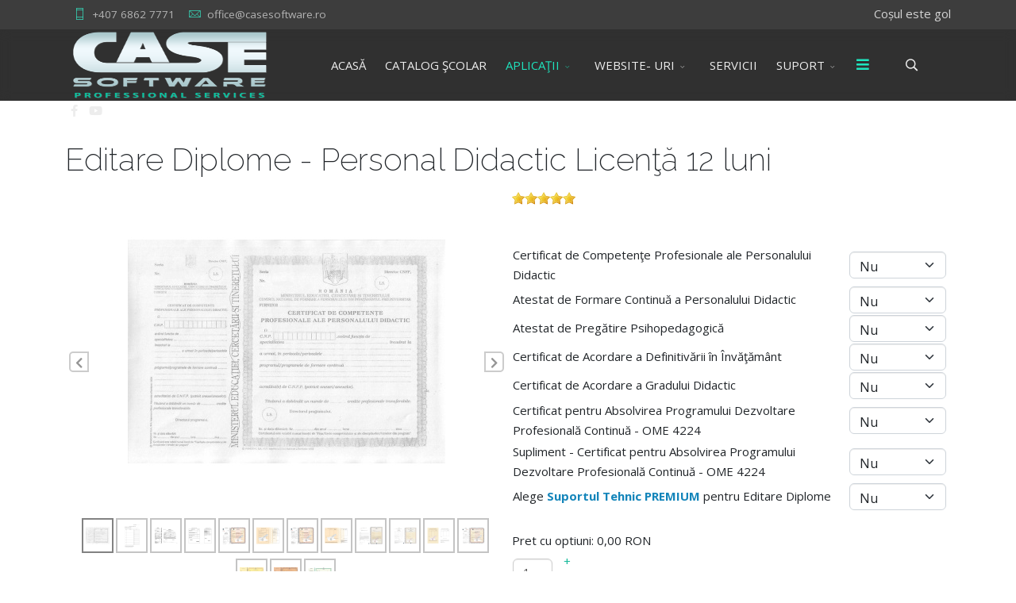

--- FILE ---
content_type: text/html; charset=utf-8
request_url: https://www.casesoftware.ro/index.php/aplicatii/editare-diplome/personal-didactic
body_size: 14591
content:
<!DOCTYPE html>
<html lang="en-gb" dir="ltr">
	<head>
		<meta http-equiv="X-UA-Compatible" content="IE=edge">
		<meta name="viewport" content="width=device-width, initial-scale=1">
		<meta charset="utf-8">
	<meta name="robots" content="index, follow">
	<meta name="description" content="Aplicatia Editare Diplome v4 - personal Didactic, pentru completarea oricărui tip de diplomă pentru Personalul Didactic!">
	<title>Editare Diplome - Personal Didactic Licenţă 12 luni</title>
	<link href="https://www.casesoftware.ro/index.php/aplicatii/editare-diplome/product/2379-editare-diplome-personal-didactic-licenta-12-luni" rel="canonical">
	<link href="/images/ROM.png#joomlaImage://local-images/ROM.png?width=80&height=80" rel="shortcut icon" type="image/vnd.microsoft.icon">
	<link href="https://www.casesoftware.ro/index.php/component/finder/search?format=opensearch&amp;Itemid=101" rel="search" title="OpenSearch CASE Software" type="application/opensearchdescription+xml">
<link href="/media/vendor/awesomplete/css/awesomplete.css?1.1.5" rel="stylesheet" />
	<link href="/media/vendor/joomla-custom-elements/css/joomla-alert.min.css?0.2.0" rel="stylesheet" />
	<link href="/media/com_hikashop/css/hikashop.css?v=473" rel="stylesheet" />
	<link href="/media/com_hikashop/css/frontend_custom.css?t=1683267088" rel="stylesheet" />
	<link href="/media/com_hikashop/css/font-awesome.css?v=5.2.0" rel="stylesheet" />
	<link href="https://cdn.hikashop.com/shadowbox/shadowbox.css" rel="stylesheet" />
	<link href="/media/com_hikashop/css/tooltip.css" rel="stylesheet" />
	<link href="/media/com_hikashop/css/notify-metro.css?v=473" rel="stylesheet" />
	<link href="/components/com_sppagebuilder/assets/css/animate.min.css" rel="stylesheet" />
	<link href="/components/com_sppagebuilder/assets/css/sppagebuilder.css" rel="stylesheet" />
	<link href="/components/com_sppagebuilder/assets/css/magnific-popup.css" rel="stylesheet" />
	<link href="/plugins/system/jce/css/content.css?badb4208be409b1335b815dde676300e" rel="stylesheet" />
	<link href="//fonts.googleapis.com/css?family=Open+Sans:300,regular,500,600,700,800,300italic,italic,500italic,600italic,700italic,800italic&amp;amp;subset=latin,latin-ext" rel="stylesheet" />
	<link href="//fonts.googleapis.com/css?family=Raleway:100,200,300,regular,500,600,700,800,900,100italic,200italic,300italic,italic,500italic,600italic,700italic,800italic,900italic&amp;amp;subset=latin" rel="stylesheet" />
	<link href="/templates/flex/css/bootstrap.min.css" rel="stylesheet" />
	<link href="/templates/flex/css/joomla-fontawesome.min.css" rel="stylesheet" />
	<link href="/templates/flex/css/font-awesome-v4-shims.min.css" rel="stylesheet" />
	<link href="/templates/flex/css/template.css" rel="stylesheet" />
	<link href="/templates/flex/css/presets/preset5.css" rel="stylesheet" class="preset" />
	<link href="/templates/flex/css/custom.css" rel="stylesheet" />
	<link href="/templates/flex/css/frontend-edit.css" rel="stylesheet" />
	<link href="/plugins/system/spcookieconsent/assets/css/style.css" rel="stylesheet" />
	<style>body.site {background-color:#ffffff;}</style>
	<style>body{font-family:Open Sans, sans-serif; font-size:15px; font-weight:normal; }</style>
	<style>h1{font-family:Raleway, sans-serif; font-size:40px; font-weight:200; }</style>
	<style>h2{font-family:Raleway, sans-serif; font-size:33px; font-weight:300; }</style>
	<style>h3{font-family:Raleway, sans-serif; font-size:27px; font-weight:normal; }</style>
	<style>h4{font-family:Raleway, sans-serif; font-size:23px; font-weight:normal; }</style>
	<style>h5{font-family:Raleway, sans-serif; font-size:20px; font-weight:500; }</style>
	<style>h6{font-family:Raleway, sans-serif; font-size:17px; font-weight:600; }</style>
	<style>.sp-megamenu-parent{font-family:Open Sans, sans-serif; font-size:15px; font-weight:normal; }</style>
	<style>@media (min-width: 1400px) {
.container {
max-width: 1140px;
}
}</style>
	<style>#sp-top-bar{ background-color:#3d3d3d;color:#d4d4d4;padding:5px 0 4px; }</style>
	<style>#sp-top-bar a{color:#b3b3b3;}</style>
	<style>#sp-top-bar a:hover{color:#d1d1d1;}</style>
	<style>#sp-header{ background-color:#303030;color:#f0f0f0; }</style>
	<style>#sp-header a{color:#ededed;}</style>
	<style>#sp-header a:hover{color:#ffffff;}</style>
	<style>#sp-footer{ background-color:#363839;color:#b0b0b0; }</style>
	<style>#sp-footer a{color:#d6d6d6;}</style>
	<style>#sp-footer a:hover{color:#f0f0f0;}</style>
	<style>.offcanvas-menu{}.offcanvas-menu ul li a{color: }.offcanvas-menu .offcanvas-inner .search input.inputbox{border-color: }</style>
	<style>#sp-header .top-search-wrapper .icon-top-wrapper,#sp-header .top-search-wrapper .icon-top-wrapper >i:before,.sp-megamenu-wrapper > .sp-megamenu-parent >li >a,.sp-megamenu-wrapper #offcanvas-toggler,#sp-header .modal-login-wrapper span,#sp-header .ap-my-account i.pe-7s-user,#sp-header .ap-my-account .info-text,#sp-header .mod-languages,#sp-header .logo,#cart-menu,#cd-menu-trigger,.cd-cart,.cd-cart > i{height:90px;line-height:90px;}.total_products{top:calc(90px / 2 - 22px);}#sp-header,.transparent-wrapper{height:90px;}.transparent,.sticky-top{}#sp-header #sp-menu .sp-megamenu-parent >li >a,#sp-header #sp-menu .sp-megamenu-parent li .sp-dropdown >li >a,#sp-header .top-search-wrapper .icon-top-wrapper i,#sp-header #cd-menu-trigger i,#sp-header .cd-cart i,#sp-header .top-search-wrapper{}#sp-header #sp-menu .sp-dropdown .sp-dropdown-inner{}#sp-header #sp-menu .sp-dropdown .sp-dropdown-inner li.sp-menu-item >a,#sp-header #sp-menu .sp-dropdown .sp-dropdown-inner li.sp-menu-item.separator >a,#sp-header #sp-menu .sp-dropdown .sp-dropdown-inner li.sp-menu-item.separator >a:hover,#sp-header .sp-module-content ul li a,#sp-header .vm-menu .vm-title{}.sticky .logo,.sticky #cart-menu,.sticky #cd-menu-trigger,.sticky .cd-cart,.sticky .cd-cart >i,.sticky .menu-is-open >i,#sp-header.sticky .modal-login-wrapper span,#sp-header.sticky .ap-my-account i.pe-7s-user,#sp-header.sticky .ap-my-account .info-text,#sp-header.sticky .mod-languages,#sp-header.sticky .top-search-wrapper .icon-top-wrapper,#sp-header.sticky .top-search-wrapper .icon-top-wrapper >i:before,.sticky .sp-megamenu-wrapper > .sp-megamenu-parent >li >a,.sticky .sp-megamenu-wrapper #offcanvas-toggler,.sticky #sp-logo a.logo{ height:70px;line-height:70px; } .sticky .total_products{top: calc(70px / 2 - 22px);} .sticky .sticky__wrapper{ height:70px; -webkit-animation-name:fade-in-down;animation-name:fade-in-down;}.sticky .sticky__wrapper .sp-sticky-logo {height:70px;}.sticky.onepage .sticky__wrapper,.sticky.white .sticky__wrapper,.sticky.transparent .sticky__wrapper{} #sp-header.sticky #sp-menu .sp-megamenu-wrapper .sp-megamenu-parent >li >a,#sp-header.sticky .top-search-wrapper,#sp-header.sticky .top-search-wrapper .icon-top-wrapper i,#sp-header.sticky #cd-menu-trigger i,#sp-header.sticky .cd-cart i{;}#sp-header.sticky #sp-menu .sp-megamenu-wrapper .sp-megamenu-parent >li.active>a,#sp-header.sticky #sp-menu .sp-megamenu-wrapper .sp-megamenu-parent >li.current-item>a,#sp-header.sticky #sp-menu .sp-megamenu-wrapper .sp-megamenu-parent >li.sp-has-child.active>a,.sticky #offcanvas-toggler >i,.sticky #offcanvas-toggler >i:hover{color:;} </style>
	<style>#sp-cookie-consent {background-color: #e34e35; color: #ffffff; }#sp-cookie-consent a, #sp-cookie-consent a:hover, #sp-cookie-consent a:focus, #sp-cookie-consent a:active {color: #f5f5f5; }#sp-cookie-consent .sp-cookie-allow {background-color: #ffffff; color: #333333;}#sp-cookie-consent .sp-cookie-allow:hover, #sp-cookie-consent .sp-cookie-allow:active, #sp-cookie-consent .sp-cookie-allow:focus {color: #333333;}</style>
	<style>
#hikashop_category_information_module_194 div.hikashop_subcontainer,
#hikashop_category_information_module_194 .hikashop_rtop *,#hikashop_category_information_module_194 .hikashop_rbottom * { background:#ffffff; }
#hikashop_category_information_module_194 div.hikashop_subcontainer,
#hikashop_category_information_module_194 div.hikashop_subcontainer span,
#hikashop_category_information_module_194 div.hikashop_container { text-align:center; }
#hikashop_category_information_module_194 div.hikashop_container { margin:10px 10px; }
#hikashop_category_information_module_194 .hikashop_subcontainer { -moz-border-radius: 5px; -webkit-border-radius: 5px; -khtml-border-radius: 5px; border-radius: 5px; }</style>
<script src="/media/vendor/jquery/js/jquery.min.js?3.6.3"></script>
	<script src="/media/legacy/js/jquery-noconflict.min.js?04499b98c0305b16b373dff09fe79d1290976288"></script>
	<script src="/media/vendor/awesomplete/js/awesomplete.min.js?1.1.5" defer></script>
	<script type="application/json" class="joomla-script-options new">{"finder-search":{"url":"\/index.php\/component\/finder\/?task=suggestions.suggest&format=json&tmpl=component&Itemid=101"},"joomla.jtext":{"ERROR":"Error","MESSAGE":"Message","NOTICE":"Notice","WARNING":"Warning","JCLOSE":"Close","JOK":"OK","JOPEN":"Open"},"system.paths":{"root":"","rootFull":"https:\/\/www.casesoftware.ro\/","base":"","baseFull":"https:\/\/www.casesoftware.ro\/"},"csrf.token":"aec286c2e412fabd1483072c225ef991"}</script>
	<script src="/media/system/js/core.min.js?576eb51da909dcf692c98643faa6fc89629ead18"></script>
	<script src="/media/vendor/webcomponentsjs/js/webcomponents-bundle.min.js?2.7.0" nomodule defer></script>
	<script src="/media/com_finder/js/finder-es5.min.js?14e4c7fdce4ca11c6d12b74bad128529a294b183" nomodule defer></script>
	<script src="/media/system/js/messages-es5.min.js?44e3f60beada646706be6569e75b36f7cf293bf9" nomodule defer></script>
	<script src="/media/system/js/joomla-hidden-mail-es5.min.js?86544755a5c7287d31511970d36b3906e8e22dba" nomodule defer></script>
	<script src="/media/com_finder/js/finder.min.js?c8b55661ed62db937b8d6856090adf9258c4a0fc" type="module"></script>
	<script src="/media/system/js/joomla-hidden-mail.min.js?6829a5ca62409c5d92c27b7c42bad9e81b3a480a" type="module"></script>
	<script src="/media/system/js/messages.min.js?7425e8d1cb9e4f061d5e30271d6d99b085344117" type="module"></script>
	<script src="/media/com_hikashop/js/hikashop.js?v=473"></script>
	<script src="https://cdn.hikashop.com/shadowbox/shadowbox.js"></script>
	<script src="/media/com_hikashop/js/jquery-ui.min.js"></script>
	<script src="/media/com_hikashop/js/tooltip.js"></script>
	<script src="/media/com_hikashop/js/vote.js"></script>
	<script src="/media/com_hikashop/js/notify.min.js?v=473"></script>
	<script src="/components/com_sppagebuilder/assets/js/jquery.parallax.js?4049a7f8a0753d253931e43d3f0d73f4"></script>
	<script src="/components/com_sppagebuilder/assets/js/sppagebuilder.js?4049a7f8a0753d253931e43d3f0d73f4" defer></script>
	<script src="/components/com_sppagebuilder/assets/js/jquery.magnific-popup.min.js"></script>
	<script src="/templates/flex/js/bootstrap.min.js"></script>
	<script src="/templates/flex/js/jquery.easing.min.js"></script>
	<script src="/templates/flex/js/main.js"></script>
	<script src="/templates/flex/js/frontend-edit.js"></script>
	<script src="/plugins/system/spcookieconsent/assets/js/script.js"></script>
	<script src="/plugins/hikashop/cartnotify/media/notify.js"></script>
	<script>
if(!window.localPage) window.localPage = {};
window.localPage.cartRedirect = function(cid,pid,resp){window.location="/index.php/aplicatii/editare-diplome/personal-didactic/checkout";};
window.localPage.wishlistRedirect = function(cid,pid,resp){window.location="/index.php/component/hikashop/product/listing";};
</script>
	<script>
try{ Shadowbox.init(); }catch(e){ console.log("Shadowbox not loaded"); }
</script>
	<script>
(function(){window.Oby.registerAjax("hkContentChanged",function(){Shadowbox.clearCache();Shadowbox.setup();});})();
</script>
	<script>
if(typeof hikaVote !== "undefined") {
hikaVote.setOptions({
	itemId : "0",
	urls : {
		save : "/index.php/component/hikashop/vote/save/tmpl-component",
		show : "/index.php/component/hikashop/vote/show/tmpl-component"
	},ctrl : "product",
	both : "0"
});
} else {
	console.log('the HikaShop vote initialization JS is loaded while hikaVote is not available !');
}
function hikashop_vote_useful(hikashop_vote_id, val) { return hikaVote.useful(hikashop_vote_id, val); }
function hikashop_send_comment(){ return hikaVote.vote(0,"hikashop_vote_rating_id"); }
function hikashop_send_vote(rating, from){ return hikaVote.vote(rating, from); }
</script>
	<script>
<!--

var hikaProductOptions = {
	values: {"228":{"0":219,"-1":219},"229":{"0":219,"-1":219},"2160":{"0":219,"-1":219},"2378":{"0":219,"-1":219},"2159":{"0":295,"-1":295},"5918":{"0":219,"-1":219},"5919":{"0":219,"-1":219},"5574":{"0":180,"-1":180}},
	prices: {"228":{"0":"+ 219,00 RON","-1":"+ 219,00 RON"},"229":{"0":"+ 219,00 RON","-1":"+ 219,00 RON"},"2160":{"0":"+ 219,00 RON","-1":"+ 219,00 RON"},"2378":{"0":"+ 219,00 RON","-1":"+ 219,00 RON"},"2159":{"0":"+ 295,00 RON","-1":"+ 295,00 RON"},"5918":{"0":"+ 219,00 RON","-1":"+ 219,00 RON"},"5919":{"0":"+ 219,00 RON","-1":"+ 219,00 RON"},"5574":{"0":"+ 180,00 RON","-1":"+ 180,00 RON"}},
	total: 8,
	change: function() {
		var d = document, w = window, o = w.Oby, t = this, el = null,
			total_opt_price = 0.0, mul = 1, main_mul = 1, main_qty = 1,
			qty_main_div = d.getElementById("hikashop_product_quantity_main");

		if(qty_main_div) {
			var qty_main = qty_main_div.querySelector("[name=\"quantity\"]");
			if(qty_main)
				main_qty = parseInt(qty_main.value);
			if(isNaN(main_mul) || main_mul <= 0)
			main_qty = 1;
		}
		for(var i = 0; i < t.total; i++) {
			mul = 1;
			el = d.getElementById("hikashop_product_option_qty_"+i);
			if(el) {
				mul = parseInt(el.value);
				if(isNaN(mul) || mul < 0) {
					el.value = 1;
					mul = 1;
				}
				if(mul == 0)
					continue;
			}
			el = d.querySelector("select[data-product-option=\""+i+"\"]");
			if(el) {
				var min_price = 0;
				var min_qty_found = -2;
				if(t.values[el.value]) {
					for(const min_qty in t.values[el.value]) {
						if(min_qty <= main_qty && (min_price === 0 || min_price >= t.values[el.value][min_qty])) {
							min_price = t.values[el.value][min_qty];
							min_qty_found = min_qty;
						}
					}
				}
				if(min_qty_found>-2) {
					var option = el.parentNode.querySelector("select[data-product-option=\""+i+"\"] option[value=\""+el.value+"\"]");
					if(option)
						option.innerHTML = option.innerHTML.replace(/\( .+? \)/i,"( "+t.prices[el.value][min_qty_found]+" )");
				}
				total_opt_price += min_price * mul;
				continue;
			}
			if(!el && !d.querySelectorAll)
				continue;
			var els = d.querySelectorAll("[data-product-option=\""+i+"\"]");
			if(els.length == 0)
				continue;
			for(var j = els.length - 1; j >= 0; j--) {
				if(!els[j].checked)
					continue;
				var min_price = 0;
				var min_qty_found = -2;
				if(t.values[els[j].value]) {
					for(const min_qty in t.values[els[j].value]) {
						if(min_qty <= main_qty && (min_price === 0 || min_price >= t.values[els[j].value][min_qty])) {
							min_price = t.values[els[j].value][min_qty];
							min_qty_found = min_qty;
						}
					}
				}
				if(min_qty_found>-2) {
					var label = els[j].parentNode;
					if(label.nodeName != "LABEL")
						label = label.querySelector("label");
					if(label) {
						label.innerHTML = label.innerHTML.replace(/\( .+? \)/i,"( "+t.prices[els[j].value][min_qty_found]+" )");
						var radio = label.querySelector("input");
						if(radio)
							radio.checked = true;
					}

				}
				total_opt_price += min_price * mul;
			}
		}

		
		var arr = d.getElementsByName("hikashop_price_product");
		for(var i = arr.length - 1; i >= 0; i--) {
			var obj = arr.item(i),
				price = d.getElementById("hikashop_price_product_" + obj.value)
				price_with_options = d.getElementById("hikashop_price_product_with_options_" + obj.value);
			if(price && price_with_options)
				price_with_options.value = (parseFloat(price.value) * main_mul) + total_opt_price;
		}

		t.refreshPrice();
		if(o && o.fireAjax)
			o.fireAjax("hkContentChanged");
	},
	getOptions: function() {
		var d = document, w = window, o = w.Oby, t = this;
		var el = null, ret = [];
		for(var i = 0; i < t.total; i++) {
			el = d.getElementById("hikashop_product_option_"+i);
			if(el) {
				ret.push(parseInt(el.value));
			}
			if(!el && !d.querySelectorAll)
				continue;
			var els = d.querySelectorAll("[data-product-option=\""+i+"\"]");
			if(els.length == 0)
				continue;
			for(var j = els.length - 1; j >= 0; j--) {
				if(!els[j].checked)
					continue;
				ret.push(parseInt(els[j].value));
			}
		}
		return ret;
	},
	refreshPrice: function() {
		var w = window, o = w.Oby, d = document, inputs = null,
			price_div = d.getElementById("hikashop_product_id_main");
		if(price_div)
			inputs = price_div.getElementsByTagName("input");
		if(!inputs[0])
			return;
		var price_with_options = d.getElementById("hikashop_price_product_with_options_" + inputs[0].value);
		if(!price_with_options)
			return;
		var target = d.getElementById("hikashop_product_price_with_options_main");
		if(target)
			o.xRequest("/index.php/aplicatii/editare-diplome/personal-didactic/product/price/tmpl-component", {mode:"POST",data:"price="+price_with_options.value,update:target});
	}
};
window.hikaProductOptions = hikaProductOptions;
window.hikashop.ready( function() { hikaProductOptions.change(); });
window.Oby.registerAjax("quantity.checked", function(params){ hikaProductOptions.change(); });

//-->
</script>
	<script>window.hikashop.translations_url = "/index.php/component/hikashop/translations/load";</script>
	<script>var sp_preloader = "1";var sp_offanimation = "default";var stickyHeaderVar = "1";var stickyHeaderAppearPoint = 250;</script>
	<script>
					var Tawk_API=Tawk_API||{}, Tawk_LoadStart=new Date();
					(function(){
					var s1=document.createElement("script"),s0=document.getElementsByTagName("script")[0];
					s1.async=true;
					s1.src="https://embed.tawk.to/55605ec9e193f4637072708e/default";
					s1.charset="UTF-8";
					s1.setAttribute("crossorigin","*");
					s0.parentNode.insertBefore(s1,s0);
					})();
				</script>
	<script>
jQuery.notify.defaults({"arrowShow":false,"globalPosition":"top right","elementPosition":"top right","clickToHide":true,"autoHideDelay":5000,"autoHide":true});
window.cartNotifyParams = {"reference":"global","img_url":"\/media\/com_hikashop\/images\/icons\/icon-32-newproduct.png","redirect_url":"","redirect_delay":4000,"hide_delay":5000,"title":"Product added to the cart","text":"Produs ad\u0103ugat \u00een co\u0219ul de cump\u0103r\u0103turi.","wishlist_title":"Product added to the wishlist","wishlist_text":"Product successfully added to the wishlist","list_title":"Products added to the cart","list_text":"Products successfully added to the cart","list_wishlist_title":"Products added to the wishlist","list_wishlist_text":"Products successfully added to the wishlist","err_title":"Product not added to the cart","err_text":"Product not added to the cart","err_wishlist_title":"Product not added to the wishlist","err_wishlist_text":"Product not added to the wishlist"};
</script>
			</head>
	
	<body class="site com-hikashop view-product layout-show task-show itemid-814 en-gb ltr  sticky-header layout-fluid off-canvas-menu-init">
	
		        <div class="body-wrapper off-canvas-menu-wrap">
            <div class="body-innerwrapper body_innerwrapper_overflow">
				<div class="sp-pre-loader"><div class="sp-loader-circle"></div></div><section id="sp-top-bar"><div class="container"><div class="row"><div id="sp-top1" class="col-12 col-md-6 col-lg-4 "><div class="sp-column mobile-centered"><ul class="sp-contact-info"><li class="sp-contact-mobile"><i class="pe pe-7s-phone" aria-hidden="true"></i> <a href="tel:+40768627771">+407 6862 7771</a></li><li class="sp-contact-email"><i class="pe pe-7s-mail" aria-hidden="true"></i> <joomla-hidden-mail  is-link="1" is-email="1" first="b2ZmaWNl" last="Y2FzZXNvZnR3YXJlLnJv" text="b2ZmaWNlQGNhc2Vzb2Z0d2FyZS5ybw==" base="" >This email address is being protected from spambots. You need JavaScript enabled to view it.</joomla-hidden-mail></li></ul></div></div><div id="sp-top2" class="col-12 col-md-6 col-lg-8 "><div class="sp-column pull-right mobile-centered"><div class="sp-module "><div class="sp-module-content"><div class="hikashop_cart_module " id="hikashop_cart_module">
<script type="text/javascript">
window.Oby.registerAjax(["cart.updated","checkout.cart.updated"], function(params) {
	var o = window.Oby, el = document.getElementById('hikashop_cart_194');
	if(!el) return;
	if(params && params.resp && params.resp.module == 194) return;
	if(params && params.type && params.type != 'cart') return;
	o.addClass(el, "hikashop_checkout_loading");
	window.hikashop.xRequest("/index.php/aplicatii/editare-diplome/personal-didactic/product/cart/module_id-194/module_type-cart/tmpl-component", {update: el, mode:'POST', data:'return_url=aHR0cHM6Ly93d3cuY2FzZXNvZnR3YXJlLnJvL2luZGV4LnBocC9hcGxpY2F0aWkvZWRpdGFyZS1kaXBsb21lL3BlcnNvbmFsLWRpZGFjdGlj'}, function(xhr){
		o.removeClass(el, "hikashop_checkout_loading");
	});
});
</script>
<div id="hikashop_cart_194" class="hikashop_cart">
	<div class="hikashop_checkout_loading_elem"></div>
	<div class="hikashop_checkout_loading_spinner small_spinner small_cart"></div>
Coșul este gol</div>
<div class="clear_both"></div></div>
</div></div></div></div></div></div></section><header id="sp-header" class=" flex"><div class="container"><div class="row"><div id="sp-logo" class="col-10 col-md-10 col-lg-3 "><div class="sp-column"><a class="logo p-0" href="/"><img class="sp-default-logo d-none d-md-block" src="/images/LogoCASESoftware_PROFESSIONAL_SERVICES.png#joomlaImage://local-images/LogoCASESoftware_PROFESSIONAL_SERVICES.png?width=443&amp;height=276" alt="CASE Software"><img class="sp-default-logo d-block d-sm-block d-md-none" src="/images/LogoCASESoftware_PROFESSIONAL_SERVICESmobil180.png#joomlaImage://local-images/LogoCASESoftware_PROFESSIONAL_SERVICESmobil180.png?width=180&amp;height=100" alt="CASE Software"></a><ul class="social-icons"><li><a target="_blank" href="https://www.facebook.com/casesoftware.ro/" aria-label="facebook"><i class="fab fa-facebook-f" aria-hidden="true"></i></a></li><li><a target="_blank" href="https://www.youtube.com/@casesoftware5405" aria-label="Youtube"><i class="fab fa-youtube" aria-hidden="true"></i></a></li></ul></div></div><div id="sp-menu" class="col-1 col-md-1 col-lg-8 "><div class="sp-column">			<div class="sp-megamenu-wrapper">
				<a id="offcanvas-toggler" href="#" aria-label="Menu"><i class="fas fa-bars" aria-hidden="true" title="Menu"></i></a>
				<ul class="sp-megamenu-parent menu-fade-down-fade-up d-none d-lg-flex"><li class="sp-menu-item"><a  href="/index.php"  >ACASĂ</a></li><li class="sp-menu-item"><a  href="/index.php/catalog-scolar"  >CATALOG ŞCOLAR</a></li><li class="sp-menu-item sp-has-child active"><a  href="javascript:void(0);"  >APLICAŢII</a><div class="sp-dropdown sp-dropdown-main sp-menu-right" style="width: 240px;"><div class="sp-dropdown-inner"><ul class="sp-dropdown-items"><li class="sp-menu-item"><a  href="/index.php/aplicatii/printcase-v6"  >PrintCase v6 - FORMARE PROFESIONALĂ</a></li><li class="sp-menu-item sp-has-child active"><a  href="/index.php/aplicatii/editare-diplome"  >Editare Diplome Online</a><div class="sp-dropdown sp-dropdown-sub sp-menu-right" style="width: 240px;"><div class="sp-dropdown-inner"><ul class="sp-dropdown-items"><li class="sp-menu-item"><a  href="/index.php/aplicatii/editare-diplome/invatamant-preuniversitar"  >Preuniversitar</a></li><li class="sp-menu-item"><a  href="/index.php/aplicatii/editare-diplome/gimnaziu"  >Primar - Gimnaziu</a></li><li class="sp-menu-item current-item active"><a  href="/index.php/aplicatii/editare-diplome/personal-didactic"  >Personal Didactic</a></li><li class="sp-menu-item"><a  href="/index.php/aplicatii/editare-diplome/invatamant-superior"  >Universităţi</a></li><li class="sp-menu-item"><a  href="/index.php/aplicatii/editare-diplome/formare-adulti"  >Formare Adulţi</a></li><li class="sp-menu-item"><a  href="/index.php/aplicatii/editare-diplome/primarii"  >Primării</a></li><li class="sp-menu-item"><a  href="/index.php/aplicatii/editare-diplome/ministerul-de-interne"  >Ministerul de Interne</a></li><li class="sp-menu-item"><a  href="/index.php/aplicatii/editare-diplome/diplome-personalizate-custom"  >Diplome Personalizate</a></li></ul></div></div></li><li class="sp-menu-item"><a  href="/index.php/aplicatii/foi-matricole-v5"  >Foi Matricole v5</a></li><li class="sp-menu-item"><a  href="/index.php/aplicatii/burse-scolare"  >Burse Şcolare</a></li><li class="sp-menu-item"><a  href="/index.php/aplicatii/biblio-expert-online"  >Biblio-eXpert Online</a></li><li class="sp-menu-item"><a  href="/index.php/aplicatii/inventar-scolar"  >Inventar Şcolar</a></li><li class="sp-menu-item"><a  href="/index.php/aplicatii/registratura-electronica"  >Registratură Electronică</a></li><li class="sp-menu-item"><a  href="/index.php/aplicatii/portosoft-v4"  >PortoSoft v4</a></li></ul></div></div></li><li class="sp-menu-item sp-has-child"><a  href="javascript:void(0);"  >WEBSITE- URI</a><div class="sp-dropdown sp-dropdown-main sp-menu-right" style="width: 240px;"><div class="sp-dropdown-inner"><ul class="sp-dropdown-items"><li class="sp-menu-item"><a  href="/index.php/website-uri/licee-si-scoli"  >LICEE ŞI ŞCOLI</a></li><li class="sp-menu-item"><a  href="/index.php/website-uri/gradinite"  >GRĂDINIŢE</a></li><li class="sp-menu-item"><a  href="/index.php/website-uri/primarii"  >PRIMĂRII</a></li><li class="sp-menu-item"><a  href="/index.php/website-uri/formare-profesionala"  >FORMARE PROFESIONALĂ</a></li><li class="sp-menu-item"><a  href="/index.php/website-uri/all-inclusive"  >WEBSITE ALL INCLUSIVE</a></li></ul></div></div></li><li class="sp-menu-item"><a  href="/index.php/servicii-programare"  >SERVICII</a></li><li class="sp-menu-item sp-has-child"><a  href="javascript:void(0);"  >SUPORT</a><div class="sp-dropdown sp-dropdown-main sp-menu-right" style="width: 240px;"><div class="sp-dropdown-inner"><ul class="sp-dropdown-items"><li class="sp-menu-item"><a  href="https://casesoftware.ro/tehnic/"  >TRIMITE TICHET</a></li><li class="sp-menu-item"><a  href="/index.php/suport/conectare"  >CONECTARE</a></li><li class="sp-menu-item"><a  href="/index.php/suport/contact"  >CONTACT</a></li></ul></div></div></li></ul>			</div>
		</div></div><div id="sp-topsearch" class="col-1 col-md-1 col-lg-1 "><div class="sp-column"><div class="sp-module "><div class="sp-module-content"><div style="display:inline-block;" class="top-search-wrapper">
	<div class="icon-top-wrapper">
        <i class="pe pe-7s-search search-open-icon" aria-hidden="true"></i>
		<i class="pe pe-7s-close search-close-icon" aria-hidden="true"></i>
	</div>
	<div class="top-search-input-wrap" id="top-search-input-wrap">
		<div class="top-search-wrap">
			<div class="searchwrapper">		
				<div class="finder search">
					<form id="mod-finder-searchform176" action="/index.php/component/finder/search?Itemid=101" method="get" class="form-search" role="search">
						<div class="search flex-search"><div class="top-search-wrapper gx-0 px-0 mx-0"><div class="sp_search_input"><input type="text" name="q" id="mod-finder-searchword176" class="inputbox search-query rounded" size="20" value="" placeholder="Search &hellip;"/></div></div></div>																								<input type="hidden" name="Itemid" value="101">					</form>
				</div>
			</div>
		</div>
	</div> 
</div>	
</div></div></div></div></div></div></header><section id="sp-page-title"><div class="row"><div id="sp-title" class="col-lg-12 "><div class="sp-column"></div></div></div></section><section id="sp-main-body"><div class="container"><div class="row"><div id="sp-component" class="col-lg-12 "><div class="sp-column ">	<div id="system-message-container" aria-live="polite"></div>
<div itemscope itemtype="https://schema.org/Product" id="hikashop_product_Editare_Diplome___Personal_Didactic_Licen_____12_luni_page" class="hikashop_product_page hikashop_product_of_category_55">
	<div class='clear_both'></div>
<script type="text/javascript">
function hikashop_product_form_check() {
	var d = document, el = d.getElementById('hikashop_product_quantity_main');
	if(!el)
		return true;
	var inputs = el.getElementsByTagName('input');
	if(inputs && inputs.length > 0)
		return true;
	var links = el.getElementsByTagName('a');
	if(links && links.length > 0)
		return true;
	return false;
}
</script>
	<form action="/index.php/component/hikashop/product/updatecart" method="post" name="hikashop_product_form" onsubmit="return hikashop_product_form_check();" enctype="multipart/form-data">
<div id="hikashop_product_top_part" class="hikashop_product_top_part">
<!-- TOP BEGIN EXTRA DATA -->
<!-- EO TOP BEGIN EXTRA DATA -->
	<h1>
<!-- NAME -->
		<span id="hikashop_product_name_main" class="hikashop_product_name_main" itemprop="name">Editare Diplome - Personal Didactic Licenţă 12 luni</span>
<!-- EO NAME -->
<!-- CODE -->
<!-- EO CODE -->
		<meta itemprop="sku" content="Editare_Diplome_-_Personal_Didactic_Licen_____12_luni">
		<meta itemprop="productID" content="Editare_Diplome_-_Personal_Didactic_Licen_____12_luni">
	</h1>
<!-- TOP END EXTRA DATA -->
<!-- EO TOP END EXTRA DATA -->
<!-- SOCIAL NETWORKS -->
<!-- EO SOCIAL NETWORKS -->
</div>

<div class="hk-row-fluid">
	<div id="hikashop_product_left_part" class="hikashop_product_left_part hkc-md-6">
<!-- LEFT BEGIN EXTRA DATA -->
<!-- EO LEFT BEGIN EXTRA DATA -->
<!-- IMAGE -->
<div id="hikashop_product_image_main" class="hikashop_global_image_div" style="">
<!-- MAIN IMAGE -->
	<div id="hikashop_main_image_div" class="hikashop_main_image_div">
		<div class="hikashop_product_main_image_thumb hikashop_img_mode_both" id="hikashop_image_main_thumb_div"  style="height:420px;" >
<a id="hikashop_main_image_prev_0" class="hikashop_slide_prev hikashop_slide_prev_active" onclick="onMouseOverTrigger(14); return false;"><i class="fas fa-chevron-left"></i></a><a id="hikashop_main_image_prev_1" class="hikashop_slide_prev " onclick="onMouseOverTrigger(0); return false;"><i class="fas fa-chevron-left"></i></a><a id="hikashop_main_image_prev_2" class="hikashop_slide_prev " onclick="onMouseOverTrigger(1); return false;"><i class="fas fa-chevron-left"></i></a><a id="hikashop_main_image_prev_3" class="hikashop_slide_prev " onclick="onMouseOverTrigger(2); return false;"><i class="fas fa-chevron-left"></i></a><a id="hikashop_main_image_prev_4" class="hikashop_slide_prev " onclick="onMouseOverTrigger(3); return false;"><i class="fas fa-chevron-left"></i></a><a id="hikashop_main_image_prev_5" class="hikashop_slide_prev " onclick="onMouseOverTrigger(4); return false;"><i class="fas fa-chevron-left"></i></a><a id="hikashop_main_image_prev_6" class="hikashop_slide_prev " onclick="onMouseOverTrigger(5); return false;"><i class="fas fa-chevron-left"></i></a><a id="hikashop_main_image_prev_7" class="hikashop_slide_prev " onclick="onMouseOverTrigger(6); return false;"><i class="fas fa-chevron-left"></i></a><a id="hikashop_main_image_prev_8" class="hikashop_slide_prev " onclick="onMouseOverTrigger(7); return false;"><i class="fas fa-chevron-left"></i></a><a id="hikashop_main_image_prev_9" class="hikashop_slide_prev " onclick="onMouseOverTrigger(8); return false;"><i class="fas fa-chevron-left"></i></a><a id="hikashop_main_image_prev_10" class="hikashop_slide_prev " onclick="onMouseOverTrigger(9); return false;"><i class="fas fa-chevron-left"></i></a><a id="hikashop_main_image_prev_11" class="hikashop_slide_prev " onclick="onMouseOverTrigger(10); return false;"><i class="fas fa-chevron-left"></i></a><a id="hikashop_main_image_prev_12" class="hikashop_slide_prev " onclick="onMouseOverTrigger(11); return false;"><i class="fas fa-chevron-left"></i></a><a id="hikashop_main_image_prev_13" class="hikashop_slide_prev " onclick="onMouseOverTrigger(12); return false;"><i class="fas fa-chevron-left"></i></a><a id="hikashop_main_image_prev_14" class="hikashop_slide_prev " onclick="onMouseOverTrigger(13); return false;"><i class="fas fa-chevron-left"></i></a>			<div style="text-align:center;clear:both;" class="hikashop_product_main_image">
				<div style="position:relative;text-align:center;clear:both;margin: auto;" class="hikashop_product_main_image_subdiv">
<a title="Editare Diplome - Personal Didactic Licenţă 12 luni" onclick="return window.localPage.openImage('hikashop_main_image', '', event);" rel="shadowbox" href="/media/com_hikashop/upload/formare_personal_didactic.jpg"><img id="hikashop_main_image" style="margin-top:10px;margin-bottom:10px;display:inline-block;vertical-align:middle" title="Editare Diplome - Personal Didactic Licenţă 12 luni" alt="formare personal didactic" src="/media/com_hikashop/upload/thumbnails/400x400f/formare_personal_didactic.jpg"/></a>	
				</div>
			</div>
<a id="hikashop_main_image_next_0" class="hikashop_slide_next hikashop_slide_next_active" onclick="onMouseOverTrigger(1); return false;"><i class="fas fa-chevron-right"></i></a><a id="hikashop_main_image_next_1" class="hikashop_slide_next " onclick="onMouseOverTrigger(2); return false;"><i class="fas fa-chevron-right"></i></a><a id="hikashop_main_image_next_2" class="hikashop_slide_next " onclick="onMouseOverTrigger(3); return false;"><i class="fas fa-chevron-right"></i></a><a id="hikashop_main_image_next_3" class="hikashop_slide_next " onclick="onMouseOverTrigger(4); return false;"><i class="fas fa-chevron-right"></i></a><a id="hikashop_main_image_next_4" class="hikashop_slide_next " onclick="onMouseOverTrigger(5); return false;"><i class="fas fa-chevron-right"></i></a><a id="hikashop_main_image_next_5" class="hikashop_slide_next " onclick="onMouseOverTrigger(6); return false;"><i class="fas fa-chevron-right"></i></a><a id="hikashop_main_image_next_6" class="hikashop_slide_next " onclick="onMouseOverTrigger(7); return false;"><i class="fas fa-chevron-right"></i></a><a id="hikashop_main_image_next_7" class="hikashop_slide_next " onclick="onMouseOverTrigger(8); return false;"><i class="fas fa-chevron-right"></i></a><a id="hikashop_main_image_next_8" class="hikashop_slide_next " onclick="onMouseOverTrigger(9); return false;"><i class="fas fa-chevron-right"></i></a><a id="hikashop_main_image_next_9" class="hikashop_slide_next " onclick="onMouseOverTrigger(10); return false;"><i class="fas fa-chevron-right"></i></a><a id="hikashop_main_image_next_10" class="hikashop_slide_next " onclick="onMouseOverTrigger(11); return false;"><i class="fas fa-chevron-right"></i></a><a id="hikashop_main_image_next_11" class="hikashop_slide_next " onclick="onMouseOverTrigger(12); return false;"><i class="fas fa-chevron-right"></i></a><a id="hikashop_main_image_next_12" class="hikashop_slide_next " onclick="onMouseOverTrigger(13); return false;"><i class="fas fa-chevron-right"></i></a><a id="hikashop_main_image_next_13" class="hikashop_slide_next " onclick="onMouseOverTrigger(14); return false;"><i class="fas fa-chevron-right"></i></a><a id="hikashop_main_image_next_14" class="hikashop_slide_next " onclick="onMouseOverTrigger(0); return false;"><i class="fas fa-chevron-right"></i></a>		</div>
		<meta itemprop="image" content="https://www.casesoftware.ro/media/com_hikashop/upload/formare_personal_didactic.jpg"/>
	</div>
<!-- EO MAIN IMAGE -->
<!-- THUMBNAILS -->
	<div id="hikashop_small_image_div" class="hikashop_small_image_div">
<a class="hikashop_thumbnail_0 hikashop_active_thumbnail" title="Editare Diplome - Personal Didactic Licenţă 12 luni" onmouseover="return window.localPage.changeImage(this, 'hikashop_main_image', '/media/com_hikashop/upload/thumbnails/400x400f/formare_personal_didactic.jpg', 400, 400, 'Editare Diplome - Personal Didactic Licenţă 12 luni', 'formare personal didactic', 0);" rel="shadowbox[hikashop_main_image]" id="hikashop_first_thumbnail" href="/media/com_hikashop/upload/formare_personal_didactic.jpg"><img class="hikashop_child_image hikashop_child_image_active" title="Editare Diplome - Personal Didactic Licenţă 12 luni" alt="formare personal didactic" src="/media/com_hikashop/upload/thumbnails/400x400f/formare_personal_didactic.jpg"/></a><a class="hikashop_thumbnail_1" title="Editare Diplome - Personal Didactic Licenţă 12 luni" onmouseover="return window.localPage.changeImage(this, 'hikashop_main_image', '/media/com_hikashop/upload/thumbnails/400x400f/supliment_capdpc.jpg', 400, 400, 'Editare Diplome - Personal Didactic Licenţă 12 luni', 'Editare Diplome - Personal Didactic Licenţă 12 luni', 1);" rel="shadowbox[hikashop_main_image]" href="/media/com_hikashop/upload/supliment_capdpc.jpg"><img class="hikashop_child_image" title="Editare Diplome - Personal Didactic Licenţă 12 luni" alt="Editare Diplome - Personal Didactic Licenţă 12 luni" src="/media/com_hikashop/upload/thumbnails/400x400f/supliment_capdpc.jpg"/></a><a class="hikashop_thumbnail_2" title="Editare Diplome - Personal Didactic Licenţă 12 luni" onmouseover="return window.localPage.changeImage(this, 'hikashop_main_image', '/media/com_hikashop/upload/thumbnails/400x400f/atestat_psihopedagogic_2013.png', 400, 400, 'Editare Diplome - Personal Didactic Licenţă 12 luni', 'atestat psihopedagogic 2013', 2);" rel="shadowbox[hikashop_main_image]" href="/media/com_hikashop/upload/atestat_psihopedagogic_2013.png"><img class="hikashop_child_image" title="Editare Diplome - Personal Didactic Licenţă 12 luni" alt="atestat psihopedagogic 2013" src="/media/com_hikashop/upload/thumbnails/400x400f/atestat_psihopedagogic_2013.png"/></a><a class="hikashop_thumbnail_3" title="Editare Diplome - Personal Didactic Licenţă 12 luni" onmouseover="return window.localPage.changeImage(this, 'hikashop_main_image', '/media/com_hikashop/upload/thumbnails/400x400f/atestat_psihop_verso.png', 400, 400, 'Editare Diplome - Personal Didactic Licenţă 12 luni', 'atestat psihop verso', 3);" rel="shadowbox[hikashop_main_image]" href="/media/com_hikashop/upload/atestat_psihop_verso.png"><img class="hikashop_child_image" title="Editare Diplome - Personal Didactic Licenţă 12 luni" alt="atestat psihop verso" src="/media/com_hikashop/upload/thumbnails/400x400f/atestat_psihop_verso.png"/></a><a class="hikashop_thumbnail_4" title="Editare Diplome - Personal Didactic Licenţă 12 luni" onmouseover="return window.localPage.changeImage(this, 'hikashop_main_image', '/media/com_hikashop/upload/thumbnails/400x400f/certificat_pregatire_psihopedagogica_92561678.jpg', 400, 400, 'Editare Diplome - Personal Didactic Licenţă 12 luni', 'certificat pregatire psihopedagogica 92561678', 4);" rel="shadowbox[hikashop_main_image]" href="/media/com_hikashop/upload/certificat_pregatire_psihopedagogica_92561678.jpg"><img class="hikashop_child_image" title="Editare Diplome - Personal Didactic Licenţă 12 luni" alt="certificat pregatire psihopedagogica 92561678" src="/media/com_hikashop/upload/thumbnails/400x400f/certificat_pregatire_psihopedagogica_92561678.jpg"/></a><a class="hikashop_thumbnail_5" title="Editare Diplome - Personal Didactic Licenţă 12 luni" onmouseover="return window.localPage.changeImage(this, 'hikashop_main_image', '/media/com_hikashop/upload/thumbnails/400x400f/certificat_pregatire_psihopedagogica_verso_1678001803.jpg', 400, 400, 'Editare Diplome - Personal Didactic Licenţă 12 luni', 'certificat pregatire psihopedagogica verso 1678001803', 5);" rel="shadowbox[hikashop_main_image]" href="/media/com_hikashop/upload/certificat_pregatire_psihopedagogica_verso_1678001803.jpg"><img class="hikashop_child_image" title="Editare Diplome - Personal Didactic Licenţă 12 luni" alt="certificat pregatire psihopedagogica verso 1678001803" src="/media/com_hikashop/upload/thumbnails/400x400f/certificat_pregatire_psihopedagogica_verso_1678001803.jpg"/></a><a class="hikashop_thumbnail_6" title="Editare Diplome - Personal Didactic Licenţă 12 luni" onmouseover="return window.localPage.changeImage(this, 'hikashop_main_image', '/media/com_hikashop/upload/thumbnails/400x400f/certificat_de_absolvire_prog__formare_psihopedagogica_1183820919.jpg', 400, 400, 'Editare Diplome - Personal Didactic Licenţă 12 luni', 'certificat de absolvire prog  formare psihopedagogica 1183820919', 6);" rel="shadowbox[hikashop_main_image]" href="/media/com_hikashop/upload/certificat_de_absolvire_prog__formare_psihopedagogica_1183820919.jpg"><img class="hikashop_child_image" title="Editare Diplome - Personal Didactic Licenţă 12 luni" alt="certificat de absolvire prog  formare psihopedagogica 1183820919" src="/media/com_hikashop/upload/thumbnails/400x400f/certificat_de_absolvire_prog__formare_psihopedagogica_1183820919.jpg"/></a><a class="hikashop_thumbnail_7" title="Editare Diplome - Personal Didactic Licenţă 12 luni" onmouseover="return window.localPage.changeImage(this, 'hikashop_main_image', '/media/com_hikashop/upload/thumbnails/400x400f/certificat_de_absolvire_prog__formare_psihopedagogica_verso_956080928.jpg', 400, 400, 'Editare Diplome - Personal Didactic Licenţă 12 luni', 'certificat de absolvire prog  formare psihopedagogica verso 956080928', 7);" rel="shadowbox[hikashop_main_image]" href="/media/com_hikashop/upload/certificat_de_absolvire_prog__formare_psihopedagogica_verso_956080928.jpg"><img class="hikashop_child_image" title="Editare Diplome - Personal Didactic Licenţă 12 luni" alt="certificat de absolvire prog  formare psihopedagogica verso 956080928" src="/media/com_hikashop/upload/thumbnails/400x400f/certificat_de_absolvire_prog__formare_psihopedagogica_verso_956080928.jpg"/></a><a class="hikashop_thumbnail_8" title="Editare Diplome - Personal Didactic Licenţă 12 luni" onmouseover="return window.localPage.changeImage(this, 'hikashop_main_image', '/media/com_hikashop/upload/thumbnails/400x400f/atestatdeechivalare_45259502.jpg', 400, 400, 'Editare Diplome - Personal Didactic Licenţă 12 luni', 'atestatdeechivalare 45259502', 8);" rel="shadowbox[hikashop_main_image]" href="/media/com_hikashop/upload/atestatdeechivalare_45259502.jpg"><img class="hikashop_child_image" title="Editare Diplome - Personal Didactic Licenţă 12 luni" alt="atestatdeechivalare 45259502" src="/media/com_hikashop/upload/thumbnails/400x400f/atestatdeechivalare_45259502.jpg"/></a><a class="hikashop_thumbnail_9" title="Editare Diplome - Personal Didactic Licenţă 12 luni" onmouseover="return window.localPage.changeImage(this, 'hikashop_main_image', '/media/com_hikashop/upload/thumbnails/400x400f/diploma_de_conversie_profesionala-page-001.jpg', 400, 400, 'Editare Diplome - Personal Didactic Licenţă 12 luni', 'diploma de conversie profesionala-page-001', 9);" rel="shadowbox[hikashop_main_image]" href="/media/com_hikashop/upload/diploma_de_conversie_profesionala-page-001.jpg"><img class="hikashop_child_image" title="Editare Diplome - Personal Didactic Licenţă 12 luni" alt="diploma de conversie profesionala-page-001" src="/media/com_hikashop/upload/thumbnails/400x400f/diploma_de_conversie_profesionala-page-001.jpg"/></a><a class="hikashop_thumbnail_10" title="Editare Diplome - Personal Didactic Licenţă 12 luni" onmouseover="return window.localPage.changeImage(this, 'hikashop_main_image', '/media/com_hikashop/upload/thumbnails/400x400f/diploma_de_conversie_profesionala-page-002.jpg', 400, 400, 'Editare Diplome - Personal Didactic Licenţă 12 luni', 'diploma de conversie profesionala-page-002', 10);" rel="shadowbox[hikashop_main_image]" href="/media/com_hikashop/upload/diploma_de_conversie_profesionala-page-002.jpg"><img class="hikashop_child_image" title="Editare Diplome - Personal Didactic Licenţă 12 luni" alt="diploma de conversie profesionala-page-002" src="/media/com_hikashop/upload/thumbnails/400x400f/diploma_de_conversie_profesionala-page-002.jpg"/></a><a class="hikashop_thumbnail_11" title="Editare Diplome - Personal Didactic Licenţă 12 luni" onmouseover="return window.localPage.changeImage(this, 'hikashop_main_image', '/media/com_hikashop/upload/thumbnails/400x400f/certificat_de_acordare_a-page-001_1750025897.jpg', 400, 400, 'Editare Diplome - Personal Didactic Licenţă 12 luni', 'certificat de acordare a-page-001 1750025897', 11);" rel="shadowbox[hikashop_main_image]" href="/media/com_hikashop/upload/certificat_de_acordare_a-page-001_1750025897.jpg"><img class="hikashop_child_image" title="Editare Diplome - Personal Didactic Licenţă 12 luni" alt="certificat de acordare a-page-001 1750025897" src="/media/com_hikashop/upload/thumbnails/400x400f/certificat_de_acordare_a-page-001_1750025897.jpg"/></a><a class="hikashop_thumbnail_12" title="Editare Diplome - Personal Didactic Licenţă 12 luni" onmouseover="return window.localPage.changeImage(this, 'hikashop_main_image', '/media/com_hikashop/upload/thumbnails/400x400f/def_2017.jpg', 400, 400, 'Editare Diplome - Personal Didactic Licenţă 12 luni', 'def 2017', 12);" rel="shadowbox[hikashop_main_image]" href="/media/com_hikashop/upload/def_2017.jpg"><img class="hikashop_child_image" title="Editare Diplome - Personal Didactic Licenţă 12 luni" alt="def 2017" src="/media/com_hikashop/upload/thumbnails/400x400f/def_2017.jpg"/></a><a class="hikashop_thumbnail_13" title="Editare Diplome - Personal Didactic Licenţă 12 luni" onmouseover="return window.localPage.changeImage(this, 'hikashop_main_image', '/media/com_hikashop/upload/thumbnails/400x400f/atestat_didactic_2017.jpg', 400, 400, 'Editare Diplome - Personal Didactic Licenţă 12 luni', 'atestat didactic 2017', 13);" rel="shadowbox[hikashop_main_image]" href="/media/com_hikashop/upload/atestat_didactic_2017.jpg"><img class="hikashop_child_image" title="Editare Diplome - Personal Didactic Licenţă 12 luni" alt="atestat didactic 2017" src="/media/com_hikashop/upload/thumbnails/400x400f/atestat_didactic_2017.jpg"/></a><a class="hikashop_thumbnail_14" title="Editare Diplome - Personal Didactic Licenţă 12 luni" onmouseover="return window.localPage.changeImage(this, 'hikashop_main_image', '/media/com_hikashop/upload/thumbnails/400x400f/capdpc.jpg', 400, 400, 'Editare Diplome - Personal Didactic Licenţă 12 luni', 'Editare Diplome - Personal Didactic Licenţă 12 luni', 14);" rel="shadowbox[hikashop_main_image]" href="/media/com_hikashop/upload/capdpc.jpg"><img class="hikashop_child_image" title="Editare Diplome - Personal Didactic Licenţă 12 luni" alt="Editare Diplome - Personal Didactic Licenţă 12 luni" src="/media/com_hikashop/upload/thumbnails/400x400f/capdpc.jpg"/></a>	</div>
<!-- EO THUMBNAILS -->
</div>
<script type="text/javascript">
if(!window.localPage)
	window.localPage = {};
if(!window.localPage.images)
	window.localPage.images = {};
window.localPage.changeImage = function(el, id, url, width, height, title, alt, ref) {
	var d = document, target = d.getElementById(id), w = window, o = window.Oby;
	if(!target) return false;
	target.src = url;
	target.width = width;
	target.height = height;
	target.title = title;
	target.alt = alt;

	var target_src = d.getElementById(id+'_src');
	if(target_src) {
		target_src.srcset = url;
	}
	var target_webp = d.getElementById(id+'_webp');
	if(el.firstChild.tagName == 'picture') {
		if(target_webp) {
			target_webp.srcset = url.substr(0, url.lastIndexOf(".")) + '.webp';
		}
	} else if(target_webp) {
		target_webp.remove();
	}

	var thumb_img = null, thumbs_div = d.getElementById('hikashop_small_image_div');
	if(thumbs_div) {
		thumbs_img = thumbs_div.getElementsByTagName('img');
		if(thumbs_img) {
			for(var i = thumbs_img.length - 1; i >= 0; i--) {
				o.removeClass(thumbs_img[i], 'hikashop_child_image_active');
			}
		}
	}
	thumb_img = el.getElementsByTagName('img');
	if(thumb_img) {
		for(var i = thumb_img.length - 1; i >= 0; i--) {
			o.addClass(thumb_img[i], 'hikashop_child_image_active');
		}
	}

	window.localPage.images[id] = el;

	var active_thumb = document.querySelector('.hikashop_active_thumbnail');

	var curr_prev = document.querySelector('.hikashop_slide_prev_active');
	var curr_next = document.querySelector('.hikashop_slide_next_active');
	var next_prev = document.querySelector('#'+id+'_prev_'+ref);
	var next_next = document.querySelector('#'+id+'_next_'+ref);

	curr_prev.classList.remove('hikashop_slide_prev_active');
	curr_next.classList.remove('hikashop_slide_next_active');
	next_prev.classList.add('hikashop_slide_prev_active');
	next_next.classList.add('hikashop_slide_next_active');

	active_thumb.classList.remove("hikashop_active_thumbnail");
	el.classList.add("hikashop_active_thumbnail");

		return false;
};
window.localPage.openImage = function(id, variant_name, e) {
	if(!variant_name) variant_name = '';
	if(!window.localPage.images[id])
		window.localPage.images[id] = document.getElementById('hikashop_first_thumbnail' + variant_name);

	e = e || window.event;
	e.stopPropagation();
	e.cancelBubble = true;
	window.Oby.cancelEvent(e);
	window.localPage.images[id].click();
	return false;
};
function onMouseOverTrigger(a) {
	var element = document.querySelector('.hikashop_thumbnail_'+a);
	element.onmouseover();
}


document.addEventListener('touchstart', handleTouchStart, false);
document.addEventListener('touchmove', handleTouchMove, false);

var xDown = null;
var yDown = null;

function getTouches(evt) {
	return evt.touches || evt.originalEvent.touches;
}
function handleTouchStart(evt) {
	const firstTouch = getTouches(evt)[0];
	xDown = firstTouch.clientX;
	yDown = firstTouch.clientY;
}
function handleTouchMove(evt) {
	if ( ! xDown || ! yDown ) {
		return;
	}
	var xUp = evt.touches[0].clientX;
	var yUp = evt.touches[0].clientY;
	var xDiff = xDown - xUp;
	var yDiff = yDown - yUp;
	if ( Math.abs( xDiff ) > Math.abs( yDiff ) ) {
		if ( xDiff > 0 ) {

			var next = document.querySelector('.hikashop_slide_next_active');
			if (next) {
				next.onclick();
			}
		} else {

			var prev = document.querySelector('.hikashop_slide_prev_active');
			if (prev) {
				prev.onclick();
			}
		}
	}

	xDown = null;
	yDown = null;
}
</script>
<!-- EO IMAGE -->
<!-- LEFT END EXTRA DATA -->
<!-- EO LEFT END EXTRA DATA -->
	</div>

	<div id="hikashop_product_right_part" class="hikashop_product_right_part hkc-md-6">
<!-- RIGHT BEGIN EXTRA DATA -->
<!-- EO RIGHT BEGIN EXTRA DATA -->
<!-- VOTE -->
		<div id="hikashop_product_vote_mini" class="hikashop_product_vote_mini"><div class="hikashop_vote_stars">
	<div style="display: none;">
		<div itemprop="aggregateRating" itemscope itemtype="https://schema.org/AggregateRating">
			<span itemprop="ratingValue">5</span>
			<span itemprop="bestRating">5</span>
			<span itemprop="ratingCount">2</span>
			<span itemprop="itemReviewed">Product</span>
		</div>
	</div>
	<input type="hidden" name="hikashop_vote_rating" data-votetype="product" data-max="5" data-ref="2379" data-rate="5" data-original-title="<span class='hikashop_vote_tooltip hikashop_vote_tooltip_average'><span class='hikashop_vote_tooltip_label'>Valoarea medie a voturilor: </span><span class='hikashop_vote_tooltip_value'>5</span></span><br/><span class='hikashop_vote_tooltip hikashop_vote_tooltip_total'><span class='hikashop_vote_tooltip_label'>Total: </span><span class='hikashop_vote_tooltip_value'>2</span></span><br/><span class='hikashop_vote_tooltip hikashop_vote_tooltip_customer_vote'><span class='hikashop_vote_tooltip_label'>Your vote: </span><span class='hikashop_vote_tooltip_value'>No vote</span></span>" id="select_id_2379_hikashop_main_div_name" />
	<span id="hikashop_vote_status_2379" class="hikashop_vote_notification_mini"></span>
	<input type="hidden" class="hikashop_vote_rating" data-rate="5" />
</div>
</div>
<!-- EO VOTE -->
<!-- PRICE -->
		<span id="hikashop_product_price_main" class="hikashop_product_price_main" >
	<span class="hikashop_product_price_full"></span>
		</span>
<!-- EO PRICE -->
<!-- RIGHT MIDDLE EXTRA DATA -->
<!-- EO RIGHT MIDDLE EXTRA DATA -->
<!-- DIMENSIONS -->
<!-- WEIGHT -->
<!-- EO WEIGHT -->
<!-- WIDTH -->
<!-- EO WIDTH -->
<!-- LENGTH -->
<!-- LENGTH -->
<!-- HEIGHT -->
<!-- EO HEIGHT -->
<!-- BRAND -->
<!-- EO BRAND -->
<!-- EO DIMENSIONS -->
		<br />
<!-- CHARACTERISTICS -->
		<br />
<!-- EO CHARACTERISTICS -->
<!-- OPTIONS -->
		<div id="hikashop_product_options" class="hikashop_product_options"><table class="hikashop_product_options_table">
	<tr>
		<td>
			<span class="hikashop_option_name">Certificat de Competenţe Profesionale ale Personalului Didactic</span>
		</td>
		<td><select id="hikashop_product_option_0" name="hikashop_product_option[]" size="1" data-product-option="0" onchange="hikaProductOptions.change();" class="form-select" >
	<option value="0" selected="selected">Nu</option>
	<option value="228">Da ( + 219,00 RON )</option>
</select>
</td>
	</tr>
	<tr>
		<td>
			<span class="hikashop_option_name">Atestat de Formare Continuă a Personalului Didactic </span>
		</td>
		<td><select id="hikashop_product_option_1" name="hikashop_product_option[]" size="1" data-product-option="1" onchange="hikaProductOptions.change();" class="form-select" >
	<option value="0" selected="selected">Nu</option>
	<option value="229">Da ( + 219,00 RON )</option>
</select>
</td>
	</tr>
	<tr>
		<td>
			<span class="hikashop_option_name">Atestat de Pregătire Psihopedagogică</span>
		</td>
		<td><select id="hikashop_product_option_2" name="hikashop_product_option[]" size="1" data-product-option="2" onchange="hikaProductOptions.change();" class="form-select" >
	<option value="0" selected="selected">Nu</option>
	<option value="2160">Da ( + 219,00 RON )</option>
</select>
</td>
	</tr>
	<tr>
		<td>
			<span class="hikashop_option_name">Certificat de Acordare a Definitivării în Învăţământ </span>
		</td>
		<td><select id="hikashop_product_option_3" name="hikashop_product_option[]" size="1" data-product-option="3" onchange="hikaProductOptions.change();" class="form-select" >
	<option value="0" selected="selected">Nu</option>
	<option value="2378">Da ( + 219,00 RON )</option>
</select>
</td>
	</tr>
	<tr>
		<td>
			<span class="hikashop_option_name">Certificat de Acordare a Gradului Didactic</span>
		</td>
		<td><select id="hikashop_product_option_4" name="hikashop_product_option[]" size="1" data-product-option="4" onchange="hikaProductOptions.change();" class="form-select" >
	<option value="0" selected="selected">Nu</option>
	<option value="2159">Da ( + 295,00 RON )</option>
</select>
</td>
	</tr>
	<tr>
		<td>
			<span class="hikashop_option_name">Certificat pentru Absolvirea Programului Dezvoltare Profesională Continuă - OME 4224</span>
		</td>
		<td><select id="hikashop_product_option_5" name="hikashop_product_option[]" size="1" data-product-option="5" onchange="hikaProductOptions.change();" class="form-select" >
	<option value="0" selected="selected">Nu</option>
	<option value="5918">Da ( + 219,00 RON )</option>
</select>
</td>
	</tr>
	<tr>
		<td>
			<span class="hikashop_option_name">Supliment - Certificat pentru Absolvirea Programului Dezvoltare Profesională Continuă - OME 4224</span>
		</td>
		<td><select id="hikashop_product_option_6" name="hikashop_product_option[]" size="1" data-product-option="6" onchange="hikaProductOptions.change();" class="form-select" >
	<option value="0" selected="selected">Nu</option>
	<option value="5919">Da ( + 219,00 RON )</option>
</select>
</td>
	</tr>
	<tr>
		<td>
			<span class="hikashop_option_name">Alege  <b><font color="#1485ba">Suportul Tehnic PREMIUM</font> </b>pentru Editare Diplome</span>
		</td>
		<td><select id="hikashop_product_option_7" name="hikashop_product_option[]" size="1" data-product-option="7" onchange="hikaProductOptions.change();" class="form-select" >
	<option value="0" selected="selected">Nu</option>
	<option value="5574">Da ( + 180,00 RON )</option>
</select>
</td>
	</tr>
</table>
</div>
		<br />
<!-- EO OPTIONS -->
<!-- CUSTOM ITEM FIELDS -->
<!-- EO CUSTOM ITEM FIELDS -->
<!-- PRICE WITH OPTIONS -->
		<span id="hikashop_product_price_with_options_main" class="hikashop_product_price_with_options_main">
		</span>
<!-- EO PRICE WITH OPTIONS -->
<!-- ADD TO CART BUTTON -->
		<div id="hikashop_product_quantity_main" class="hikashop_product_quantity_main"><!-- SALE END MESSAGE -->
<!-- EO SALE END MESSAGE -->
<!-- SALE START MESSAGE -->
<!-- EO SALE START MESSAGE -->
<!-- STOCK MESSAGE -->
<span class="hikashop_product_stock_count">
</span>
<!-- EO STOCK MESSAGE -->
<!-- WAITLIST BUTTON -->
<!-- EO WAITLIST BUTTON -->
<!-- QUANTITY INPUT -->
		<table>
			<tr>
				<td rowspan="2">
					<input id="hikashop_product_quantity_field_1" type="text" value="1" onfocus="this.select()" class="hikashop_product_quantity_field  form-control" name="quantity" data-hk-qty-min="1" data-hk-qty-max="0" onchange="window.hikashop.checkQuantity(this);" />
				</td>
				<td>
					<a class="hikashop_product_quantity_field_change_plus hikashop_product_quantity_field_change" href="#" data-hk-qty-mod="1" onclick="return window.hikashop.updateQuantity(this,'hikashop_product_quantity_field_1');">+</a>
				</td>
				<td rowspan="2"></td>
			</tr>
			<tr>
				<td>
					<a class="hikashop_product_quantity_field_change_minus hikashop_product_quantity_field_change" href="#" data-hk-qty-mod="-1" onclick="return window.hikashop.updateQuantity(this,'hikashop_product_quantity_field_1');">&ndash;</a>
				</td>
			</tr>
		</table>
<!-- EO QUANTITY INPUT -->
<!-- ADD TO CART BUTTON -->
	<a  class="hikabtn hikacart" onclick="if(window.hikashop.addToCart) { return window.hikashop.addToCart(this); }" data-addToCart="2379" data-addTo-div="hikashop_product_form" data-addTo-class="add_in_progress" id="hikashop_product_quantity_field_1_add_to_cart_button" rel="nofollow" href="/index.php/aplicatii/editare-diplome/personal-didactic/product/updatecart/add-1/cid-2379"><span>Pune în coș</span></a>
<!-- EO ADD TO CART BUTTON -->
<!-- WISHLIST BUTTON -->
<!-- EO WISHLIST BUTTON -->
</div>
		<div id="hikashop_product_quantity_alt" class="hikashop_product_quantity_main_alt" style="display:none;">
			Butonul de pune în coș apare după efectuarea selecției.		</div>
<!-- EO ADD TO CART BUTTON -->
<!-- CONTACT US BUTTON -->
		<div id="hikashop_product_contact_main" class="hikashop_product_contact_main">		</div>
<!-- EO CONTACT US BUTTON -->
<!-- CUSTOM PRODUCT FIELDS -->
<!-- EO CUSTOM PRODUCT FIELDS -->
<!-- TAGS -->
<div id="hikashop_product_tags_main" class="hikashop_product_tags"></div>
<!-- EO TAGS -->
<!-- RIGHT END EXTRA DATA -->
<!-- EO RIGHT END EXTRA DATA -->
<span id="hikashop_product_id_main" class="hikashop_product_id_main">
	<input type="hidden" name="product_id" value="2379" />
</span>
</div>
</div>
<!-- END GRID -->
<div id="hikashop_product_bottom_part" class="hikashop_product_bottom_part">
<!-- BOTTOM BEGIN EXTRA DATA -->
<!-- EO BOTTOM BEGIN EXTRA DATA -->
<!-- DESCRIPTION -->
	<div id="hikashop_product_description_main" class="hikashop_product_description_main" itemprop="description"><p>* Preţurile afişate nu conţin TVA.</p>
<p><strong>Nou!</strong>&nbsp;Achiziţia se poate face şi prin sistemul electronic de plăţi&nbsp;<strong>SEAP</strong>&nbsp;pe site-ul&nbsp;<a href="http://www.e-licitatie.ro/" target="_blank" rel="noopener noreferrer">www.e-licitatie.ro</a></p>
<!-- START: Modules Anywhere --><div class="mod-sppagebuilder  sp-page-builder" data-module_id="241">
	<div class="page-content">
		<div id="section-id-1722937884842" class="sppb-section" ><div class="sppb-container-inner"><div class="sppb-row"><div class="sppb-col-md-12" id="column-wrap-id-1722937884844"><div id="column-id-1722937884844" class="sppb-column" ><div class="sppb-column-addons"><div id="sppb-addon-wrapper-1722937884845" class="sppb-addon-wrapper"><div id="sppb-addon-1722937884845" class="clearfix "     ><div class="sppb-addon sppb-addon-text-block  "><h3 class="sppb-addon-title">SUPORT <span class='major_color'>TEHNIC</span> </h3><div class="sppb-addon-content"><ul class="site-list">
<li><i class="fa fa-angle-right"></i>Vă punem la dispoziţie 2 tipuri de suport tehnic:&nbsp;<strong>Standard şi Premium</strong>.&nbsp;</li>
<li><i class="fa fa-angle-right"></i>Facilităţile serviciului de suport premium sunt:</li>
<li>Număr de telefon alocat special pentru utilizatorii premium;</li>
<li><i class="fa fa-angle-right"></i>Conectare la calculatorul utilizatorului pentru următoarele situaţii: setare sistem de operare, instalare aplicaţii, clarificare probleme apărute;</li>
<li><i class="fa fa-angle-right"></i>Tichete suport;</li>
<li><i class="fa fa-angle-right"></i>Timp de răspuns la tichete suport şi sesizări telefonice de maxim 3 ore!</li>
<li><i class="fa fa-angle-right"></i>Interval de lucru: Luni - Vineri 8:00 - 16:00</li>
</ul></div></div><style type="text/css">#sppb-addon-wrapper-1722937884845 {
margin:0px 0px 10px 0px;}
#sppb-addon-1722937884845 {
	box-shadow: 0 0 0 0 #ffffff;
}
#sppb-addon-1722937884845 {
}
#sppb-addon-1722937884845.sppb-element-loaded {
}
@media (min-width: 768px) and (max-width: 991px) {#sppb-addon-1722937884845 {}}@media (max-width: 767px) {#sppb-addon-1722937884845 {}}</style><style type="text/css">@media (min-width: 768px) and (max-width: 991px) {}@media (max-width: 767px) {}</style></div></div></div></div></div><div class="sppb-col-md-6" id="column-wrap-id-1722937884846"><div id="column-id-1722937884846" class="sppb-column" ><div class="sppb-column-addons"><div id="sppb-addon-wrapper-1722937884847" class="sppb-addon-wrapper"><div id="sppb-addon-1722937884847" class="clearfix "     ><div class="sppb-addon sppb-addon-single-image sppb-text-center"><div class="sppb-addon-content"><div class="sppb-addon-single-image-container"><img class="lazyload sppb-img-responsive" src="[data-uri]" data-src="/images/suport_tehnic.png" alt="Image" data-expand="-5"></div></div></div><style type="text/css">#sppb-addon-wrapper-1722937884847 {
margin:0px 0px 30px 0px;}
#sppb-addon-1722937884847 {
	box-shadow: 0 0 0 0 #ffffff;
}
#sppb-addon-1722937884847 {
}
#sppb-addon-1722937884847.sppb-element-loaded {
}
@media (min-width: 768px) and (max-width: 991px) {#sppb-addon-1722937884847 {}}@media (max-width: 767px) {#sppb-addon-1722937884847 {}}</style><style type="text/css">#sppb-addon-1722937884847 img{}</style></div></div></div></div></div><div class="sppb-col-md-6" id="column-wrap-id-1722937884848"><div id="column-id-1722937884848" class="sppb-column" ><div class="sppb-column-addons"><div id="sppb-addon-wrapper-1722937884849" class="sppb-addon-wrapper"><div id="sppb-addon-1722937884849" class="clearfix "     ><div class="sppb-addon sppb-addon-single-image sppb-text-center"><div class="sppb-addon-content"><div class="sppb-addon-single-image-container"><img class="lazyload sppb-img-responsive" src="[data-uri]" data-src="/images/2025/01/09/suport_standard_pre_pc1.jpg" alt="Image" data-expand="-5"></div></div></div><style type="text/css">#sppb-addon-wrapper-1722937884849 {
margin:0px 0px 30px 0px;}
#sppb-addon-1722937884849 {
	box-shadow: 0 0 0 0 #ffffff;
}
#sppb-addon-1722937884849 {
}
#sppb-addon-1722937884849.sppb-element-loaded {
}
@media (min-width: 768px) and (max-width: 991px) {#sppb-addon-1722937884849 {}}@media (max-width: 767px) {#sppb-addon-1722937884849 {}}</style><style type="text/css">#sppb-addon-1722937884849 img{}</style></div></div></div></div></div></div></div></div><style type="text/css">.sp-page-builder .page-content #section-id-1722937884842{padding-top:10px;padding-right:0px;padding-bottom:10px;padding-left:0px;margin-top:0px;margin-right:0px;margin-bottom:0px;margin-left:0px;box-shadow:0 0 0 0 #ffffff;}#column-id-1722937884844{box-shadow:0 0 0 0 #fff;}</style>	</div>
</div>
<!-- END: Modules Anywhere --></div>
<!-- EO DESCRIPTION -->
<!-- MANUFACTURER URL -->
	<span id="hikashop_product_url_main" class="hikashop_product_url_main"></span>
<!-- EO MANUFACTURER URL -->
<!-- FILES -->
<div id="hikashop_product_files_main" class="hikashop_product_files_main">
</div>
<!-- EO FILES -->
<!-- BOTTOM MIDDLE EXTRA DATA -->
<!-- EO BOTTOM MIDDLE EXTRA DATA -->
<!-- BOTTOM END EXTRA DATA -->
<!-- EO BOTTOM END EXTRA DATA -->
</div>
		<input type="hidden" name="cart_type" id="type" value="cart"/>
		<input type="hidden" name="add" value="1"/>
		<input type="hidden" name="ctrl" value="product"/>
		<input type="hidden" name="task" value="updatecart"/>
		<input type="hidden" name="return_url" value="L2luZGV4LnBocC9hcGxpY2F0aWkvZWRpdGFyZS1kaXBsb21lL3BlcnNvbmFsLWRpZGFjdGljL2NoZWNrb3V0"/>
	</form>
	<input type="hidden" name="hikashop_price_product" value="2379" />
	<input type="hidden" id="hikashop_price_product_2379" value="0" />
	<input type="hidden" id="hikashop_price_product_with_options_2379" value="0" />
	<div class="hikashop_submodules" id="hikashop_submodules" style="clear:both">
	</div>
	<div class="hikashop_external_comments" id="hikashop_external_comments" style="clear:both">
	</div>
</div>
<!--  HikaShop Component powered by http://www.hikashop.com -->
		<!-- version Essential : 4.7.3 [2305301908] --></div></div></div></div></section><footer id="sp-footer"><div class="container"><div class="row"><div id="sp-footer1" class="col-lg-12 "><div class="sp-column"><span class="sp-copyright">© 2026 Acest site este realizat şi întreţinut de <a href="https://casesoftware.ro/">casesoftware.ro</a></span></div></div></div></div></footer>			</div>
		</div>
		
		<!-- Off Canvas Menu -->
		<div class="offcanvas-menu">
			<a href="#" class="close-offcanvas" aria-label="Close"><i class="fas fa-times" aria-hidden="true" title="HELIX_CLOSE_MENU"></i></a>
			<div class="offcanvas-inner">
									<div class="sp-module "><div class="sp-module-content"><ul class="accordion-menu ">
<li class="nav-item item-101 default"><a href="/index.php" > ACASĂ</a></li><li class="nav-item item-783"><a href="/index.php/catalog-scolar" > CATALOG ŞCOLAR</a></li><li class="nav-item item-803 active divider-separator deeper parent"><a href="/" > APLICAŢII</a><span class="accordion_menu__separator accordion-menu-toggler" data-bs-toggle="collapse" data-bs-target="#collapse-menu-803-1" role="button" aria-expanded="true" aria-controls="collapse-menu-803-1"><i class="open-icon fas fa-chevron-down"></i></span><ul class="collapse show" id="collapse-menu-803-1"><li class="nav-item item-804"><a href="/index.php/aplicatii/printcase-v6" > PrintCase v6 - FORMARE PROFESIONALĂ</a></li><li class="nav-item item-811 active deeper parent"><a href="/index.php/aplicatii/editare-diplome" > Editare Diplome Online</a><span class="accordion-menu-toggler" data-bs-toggle="collapse" data-bs-target="#collapse-menu-811-1" role="button" aria-expanded="true" aria-controls="collapse-menu-811-1"><i class="open-icon fas fa-chevron-down"></i></span><ul class="collapse show" id="collapse-menu-811-1"><li class="nav-item item-812"><a href="/index.php/aplicatii/editare-diplome/invatamant-preuniversitar" > Preuniversitar</a></li><li class="nav-item item-813"><a href="/index.php/aplicatii/editare-diplome/gimnaziu" > Primar - Gimnaziu</a></li><li class="nav-item item-814 current active"><a href="/index.php/aplicatii/editare-diplome/personal-didactic" aria-current="page"> Personal Didactic</a></li><li class="nav-item item-815"><a href="/index.php/aplicatii/editare-diplome/invatamant-superior" > Universităţi</a></li><li class="nav-item item-816"><a href="/index.php/aplicatii/editare-diplome/formare-adulti" > Formare Adulţi</a></li><li class="nav-item item-817"><a href="/index.php/aplicatii/editare-diplome/primarii" > Primării</a></li><li class="nav-item item-818"><a href="/index.php/aplicatii/editare-diplome/ministerul-de-interne" > Ministerul de Interne</a></li><li class="nav-item item-924"><a href="/index.php/aplicatii/editare-diplome/diplome-personalizate-custom" > Diplome Personalizate</a></li></ul></li><li class="nav-item item-819"><a href="/index.php/aplicatii/foi-matricole-v5" > Foi Matricole v5</a></li><li class="nav-item item-916"><a href="/index.php/aplicatii/burse-scolare" > Burse Şcolare</a></li><li class="nav-item item-820"><a href="/index.php/aplicatii/biblio-expert-online" > Biblio-eXpert Online</a></li><li class="nav-item item-914"><a href="/index.php/aplicatii/inventar-scolar" > Inventar Şcolar</a></li><li class="nav-item item-917"><a href="/index.php/aplicatii/registratura-electronica" > Registratură Electronică</a></li><li class="nav-item item-821"><a href="/index.php/aplicatii/portosoft-v4" > PortoSoft v4</a></li></ul></li><li class="nav-item item-822 divider-separator deeper parent"><a href="/" > WEBSITE- URI</a><span class="accordion_menu__separator accordion-menu-toggler collapsed" data-bs-toggle="collapse" data-bs-target="#collapse-menu-822-1" role="button" aria-expanded="false" aria-controls="collapse-menu-822-1"><i class="open-icon fas fa-chevron-down"></i></span><ul class="collapse" id="collapse-menu-822-1"><li class="nav-item item-823"><a href="/index.php/website-uri/licee-si-scoli" > LICEE ŞI ŞCOLI</a></li><li class="nav-item item-824"><a href="/index.php/website-uri/gradinite" > GRĂDINIŢE</a></li><li class="nav-item item-825"><a href="/index.php/website-uri/primarii" > PRIMĂRII</a></li><li class="nav-item item-826"><a href="/index.php/website-uri/formare-profesionala" > FORMARE PROFESIONALĂ</a></li><li class="nav-item item-827"><a href="/index.php/website-uri/all-inclusive" > WEBSITE ALL INCLUSIVE</a></li></ul></li><li class="nav-item item-925"><a href="/index.php/servicii-programare" > SERVICII</a></li><li class="nav-item item-869 divider-separator deeper parent"><a href="/" > SUPORT</a><span class="accordion_menu__separator accordion-menu-toggler collapsed" data-bs-toggle="collapse" data-bs-target="#collapse-menu-869-1" role="button" aria-expanded="false" aria-controls="collapse-menu-869-1"><i class="open-icon fas fa-chevron-down"></i></span><ul class="collapse" id="collapse-menu-869-1"><li class="nav-item item-842"><a href="https://casesoftware.ro/tehnic/" > TRIMITE TICHET</a></li><li class="nav-item item-843"><a href="/index.php/suport/conectare" > CONECTARE</a></li><li class="nav-item item-910"><a href="/index.php/suport/contact" > CONTACT</a></li></ul></li></div></div><div class="sp-module "><div class="sp-module-content"><div class="finder">
	<form id="mod-finder-searchform177" action="/index.php/component/finder/search?Itemid=101" method="get" class="form-search" role="search">
		<div class="search flex-search"><input type="text" name="q" id="mod-finder-searchword177" class="inputbox search-query rounded" size="20" value="" placeholder="Search &hellip;"/></div>								<input type="hidden" name="Itemid" value="101">	</form>
</div>
</div></div>
							</div>
		</div>
						
		
		
				
		<!-- Go to top -->
			<div id="sp-cookie-consent" class="position-bottom_right"><div><div class="sp-cookie-consent-content">Folosim cookie-uri pentru a vă îmbunătăți experiența pe site-ul nostru. Prin navigarea pe acest site, sunteți de acord cu utilizarea cookie-urilor. Citiți mai multe despre noastre <a href="/index.php/component/content/article/110-politica-de-prelucrare-a-datelor-cu-caracter-personal?catid=20:home&amp;Itemid=101">Politica de confidențialitate</a>.</div><div class="sp-cookie-consent-action"><a class="sp-cookie-close sp-cookie-allow" href="#">Acceptare</a></div></div></div></body>
</html>

--- FILE ---
content_type: text/css
request_url: https://www.casesoftware.ro/templates/flex/css/custom.css
body_size: -142
content:
.sp-slider #sp-slider-item-1658950653512-num-2-key #sp-slider-inner-item-1658950653515-num-2-key img {
    height: 430px;
    width: 750px;
}


--- FILE ---
content_type: text/css; charset=utf-8
request_url: https://www.casesoftware.ro/index.php/aplicatii/editare-diplome/personal-didactic/product/price/tmpl-component
body_size: -176
content:
<span class="hikashop_option_price_title">Pret cu optiuni:</span> <span class="hikashop_option_price_value">0,00 RON</span>

--- FILE ---
content_type: application/javascript
request_url: https://www.casesoftware.ro/media/com_hikashop/js/vote.js
body_size: 3118
content:
/**
 * @package    HikaShop for Joomla!
 * @version    4.7.3
 * @author     hikashop.com
 * @copyright  (C) 2010-2023 HIKARI SOFTWARE. All rights reserved.
 * @license    GNU/GPLv3 http://www.gnu.org/licenses/gpl-3.0.html
 */
var hikaVote = function(el,opt) {
	this.init(el,opt);
};
hikaVote.options = {};
hikaVote.setOptions = function(opts) {
	for(var opt in opts) {
		if(!opts.hasOwnProperty(opt))
			continue;
		hikaVote.options[opt] = opts[opt];
	}
};
hikaVote.updateVote = function(type, ref_id, value, tooltip) {
	for(var i = window.hikaVotes.length - 1; i >= 0; i--) {
		if(window.hikaVotes[i].type != type || window.hikaVotes[i].ref_id != ref_id)
			continue;
		window.hikaVotes[i].setRating(value, tooltip);
	}
};
hikaVote.vote = function(val, from){
	var d = document,
		re = new RegExp('id_(.*?)_hikashop'),
		m = re.exec(from),
		ref_id = null,
		infos = false;

	if(m != null) {
		ref_id = '';
		for (i = 1; i < m.length; i++) {
			ref_id = ref_id + m[i] + "\n";
		}
	} else {
		infos = d.querySelector("[data-ref][id=\"hikashop_vote_rating_id\"]");
		ref_id = infos.getAttribute("data-ref");
		if(!val && infos.value) {
			val = infos.value;
		}
	}

	if(!infos) {
		infos = d.querySelectorAll("input[data-ref=\""+parseInt(ref_id)+"\"]:not([id=\"hikashop_vote_rating_id\"])");
		infos = infos[0];
	}

	var el = null;
	if(from == "hikashop_vote_rating_id") {
		el = d.getElementById("hikashop_vote_status_form");
	} else {
		el = d.getElementById("hikashop_vote_status_"+parseInt(ref_id));
	}

	var hikashop_vote_comment = "", pseudo_comment = 0, email_comment = 0, recaptcha_comment = '';
	if(d.getElementById("hikashop_vote_comment")) {
		hikashop_vote_comment = d.getElementById("hikashop_vote_comment").value;

		// don't submit the votes alone when the vote and comment are connected
		if(hikaVote.options.both == '1' && hikashop_vote_comment == '' && val != 0)
			return;
		pseudo_comment = d.getElementById("pseudo_comment").value;
		email_comment = d.getElementById("email_comment").value;
		if(d.getElementById("g-recaptcha-response")){
			recaptcha_comment = d.getElementById("g-recaptcha-response").value;
		}
	}

	var type = infos.getAttribute("data-votetype"), comment_task = 0;
	if(hikaVote.options.both == '1' || hikashop_vote_comment != '' || (val == 0 && infos.id == "hikashop_vote_rating_id")) {
		comment_task = 1;
	}

	data = "vote_type=" + encodeURIComponent(type) + "&hikashop_vote_type=vote" +
		"&hikashop_vote_ref_id=" + parseInt(ref_id) +
		"&hikashop_vote=" + parseInt(val) +
		"&hikashop_vote_comment=" + encodeURIComponent(hikashop_vote_comment) +
		"&email_comment=" + encodeURIComponent(email_comment) +
		"&pseudo_comment=" + encodeURIComponent(pseudo_comment) +
		"&recaptcha_comment=" + encodeURIComponent(recaptcha_comment);
	window.Oby.xRequest(hikaVote.options.urls.save, {mode: "POST", data: data}, function(xhr) {
		response = window.Oby.evalJSON(xhr.response);
		if(response.error) {
			el.innerHTML = response.error.message;
			return;
		}

		if(!response.success)
			return;

		el.innerHTML = response.success.message;
		setTimeout(function(){ el.innerHTML = ''; }, 3500);
		if(comment_task) {
			// Clear the comment textarea
			d.getElementById('hikashop_vote_comment').value = '';

			// Call a function to refresh the "vote / listing" only
			var section = d.getElementById("hikashop_vote_listing");
			if(!section)
				section = d.getElementById("hikashop_product_vote_listing");
			if(!section)
				return;

			data = "data_id="+parseInt(ref_id);
			data += "&main_ctrl="+String(type);
			window.Oby.xRequest(hikaVote.options.urls.show, {mode: "POST", data: data}, function(xhr) {
				section.innerHTML = xhr.response;
				if(hkjQuery().chosen)
					hkjQuery('#' + section.id + ' select').chosen();
			});
		}
		if(response.values) {
			// type / ref_id / value / tooltip
			window.hikaVote.updateVote(String(type), parseInt(ref_id), parseInt(response.values.rounded), String(response.tooltip));
		}
	});
};
hikaVote.useful = function(vote_id, val) {
	var section = document.getElementById("hikashop_vote_listing"),
		type = 'product';
	if(section) {
		type = section.getAttribute('data-votetype');
	} else {
		section = document.getElementById("hikashop_product_vote_listing");
	}
	if(!section)
		return;
	var el = document.getElementById(vote_id);
	data = "hikashop_vote_type=useful&value=" + parseInt(val) + "&hikashop_vote_id=" + parseInt(vote_id) + "&vote_type=" + encodeURIComponent(type);
	window.Oby.xRequest(hikaVote.options.urls.save, {mode: "POST", data: data}, function(xhr) {
		response = window.Oby.evalJSON(xhr.response);
		if(response.error)
			el.innerHTML = response.error.message;
		else if(response.success)
			el.innerHTML = response.success.message;
	});

	data = "data_id=" + parseInt(hikaVote.options.itemId) + "&main_ctrl=" + encodeURIComponent(type) + "&content_type=listing";
	window.Oby.xRequest(hikaVote.options.urls.show, {mode: "POST", data: data}, function(xhr) {
		setTimeout(function(){
			section.innerHTML = xhr.response;
			if(hkjQuery().chosen)
				hkjQuery('#' + section.id + ' select').chosen();
		}, 5000);
	});
};

hikaVote.prototype = {
	options : {},
	selectBox: null,
	container: null,
	max: null,
	cb: null,
	type: null,
	ref_id: null,
	/**
	 *
	 */
	init: function(el, opt, cb) {
		var t = this, d= document;
		t.setOptions(opt);

		this.options.style = 'star';
		if(el.getAttribute('data-votestyle'))
			this.options.style = el.getAttribute('data-votestyle');

		if(typeof(el) == 'string')
			t.selectBox = d.getElementById(el);
		else
			t.selectBox = el;

		if(el.voteInit)
			return;

		if(!t.options.showSelectBox && t.selectBox && t.selectBox.nodeName.toLowerCase() == 'select' && typeof(jQuery) != 'undefined' && jQuery().chosen) {
			setTimeout(function(){
				var id = selectBox.getAttribute('id') + '_chzn';
				if(d.getElementById(id) != null) {
					jQuery(id).detach();
					try{ jQuery(id+'-chzn').remove(); }catch(e){}
				}
			}, 50);
		}

		// set the container
		t.setContainer();
		// add stars
		var max = t.selectBox.getAttribute('data-max');
		if(max) {
			try{ parseInt(max); } catch(e) { t.max = max; }
			for(var i = 1; i <= max; i++)
				t.createStar(null, i);
		} else {
			var elems = t.selectBox.getElementsByTagName('option');
			t.max = 0;
			if(elems && elems.length) {
				for(var i = 0; i <= elems.length; i++) {
					t.createStar(elems[i]);
					if(elems[i].value > t.max)
						t.max = elems[i].value;
				}
			}
		}

		t.cb = cb || null;

		t.addEvent(t.container, 'mouseover', function(e) { t.mouseOver(e); });
		t.addEvent(t.container, 'mouseout', function(e) { t.mouseOut(e); });
		t.addEvent(t.container, 'click', function(e) { t.click(e); });

		// bind change event for selectbox if shown
		if (t.options.showSelectBox)
			t.addEvent(t.selectBox, 'change', t.change);

		// set the initial rating
		t.setRating(t.options.defaultRating);

		el.voteInit = true;
	},
	setOptions: function(opt) {
		var t = this;
		t.options.showSelectBox = opt.showSelectBox || false;
		t.options.container = opt.container || null;
		t.options.defaultRating = opt.defaultRating || null;
		t.options.id = opt.id || 'hikashop_vote_';
		t.type = opt.type;
		t.ref_id = opt.ref_id;
	},
	setContainer: function() {
		var t = this, d = document;
		if(d.getElementById(t.options.container)) {
			t.container = d.getElementById(t.options.container);
			return;
		}
		t.createContainer();
	},
	createContainer: function() {
		var t = this, d = document;
		t.container = d.createElement('div');
		t.container.className = 'hk-rating';
		t.container.setAttribute('data-toggle', 'hk-tooltip');
		t.container.setAttribute('data-original-title', t.selectBox.getAttribute('data-original-title'));
		if(t.selectBox.nextSibling)
			t.selectBox.parentNode.insertBefore(t.container, t.selectBox.nextSibling);
		else
			t.selectBox.parentNode.appendChild(t.container);
	},
	reset: function() {
		if(t.container)
			t.container.parentNode.removeChild(t.container);
		t.createContainer();
	},
	createStar: function(el, value) {
		var t = this, d = document;
		if(el) value = el.getAttribute('value');
		var e = d.createElement('a');
		e.id = t.options.id + '_' + value;
		e.className = 'hk-rate-' + this.options.style + ' state-empty';
		e.title = '' + value;
		e.value = value;

		t.container.appendChild(e);
	},
	mouseOver: function(e) {
		var t = this, d = document;
		if(!e.target)
			e.target = e.srcElement;
		if(!e.target)
			return;
		el = e.target;
		if(typeof(el) == 'string')
			el = d.getElementById(el);
		if(!el)
			return;
		t.addClass(el, 'state-hover');
		var c = el.previousSibling;
		while(c) {
			t.addClass(c, 'state-hover');
			c = c.previousSibling;
		}
	},
	mouseOut: function(e) {
		var t = this, d = document, el = null;
		if(!e.target)
			e.target = e.srcElement;

		if(!e.target)
			return;
		el = e.target;
		if(typeof(el) == 'string')
			el = d.getElementById(el);
		if(!el)
			return;
		t.removeClass(el, 'state-hover');

		var c = el.previousSibling;
		while(c) {
			t.removeClass(c, 'state-hover');
			c = c.previousSibling;
		}
	},
	click: function(e) {
		var t = this, d = document;
		if (!e.target)
			e.target = e.srcElement;
		var rating = e.target.getAttribute('title').replace('', ''),
			from = t.selectBox.getAttribute('id');
		t.setRating(rating);
		t.selectBox.value = rating;
		// Send the id of the view which send the vote ( mini / form )
		if(hikashop_send_vote){
			var el = d.getElementById('hikashop_vote_rating_id');
			if(el) el.value = rating;
			hikashop_send_vote(rating, from);
		}
		if(t.cb)
			t.cb(rating, from);
	},
	change: function(e) {
		var t = this, d = document, rating = null;
			el = d.getElementById(e.target);
		if(!el) return;
		t.setRating(el.value);
	},
	setRating: function(rating, tooltip) {
		var t = this, d = document;
		// use selected rating if none supplied
		if (!rating) {
			rating = t.selectBox.getAttribute('value');
			// use first rating option if none selected
			if(!rating)
				rating = 0;
		}
		// get the current selected rating star
//		var current = t.container.getElement('a[title=' + rating + ']');
		var e = null, current = null, elements = t.container.getElementsByTagName('a');
		for(var i = elements.length - 1; i >= 0; i--) {
			e = elements[i];
			if(e && e.title && e.title == rating) {
				current = e;
				break;
			}
		}

		// highlight current and previous stars in yellow
		if(current && rating != 0) {
			current.className = 'hk-rate-'+this.options.style+' state-full';
			var c = current.previousSibling;
			while(c) {
				c.className = 'hk-rate-'+this.options.style+' state-full';
				c = c.previousSibling;
			}

			// remove highlight from higher ratings
			var c = current.nextSibling;
			while(c) {
				c.className = 'hk-rate-'+this.options.style+' state-empty';
				c = c.nextSibling;
			}
		}
		// synchronize the rate with the selectbox
		t.selectBox.value = rating;

		if(!tooltip)
			return;

		// update the tooltip
		t.container.setAttribute('data-original-title', tooltip);
	},
	addEvent : function(d,e,f) {
		if( d.attachEvent )
			d.attachEvent('on' + e, f);
		else if (d.addEventListener)
			d.addEventListener(e, f, false);
		else
			d['on' + e] = f;
		return f;
	},
	hasClass : function(o,n) {
		if(o.className == '' ) return false;
		var reg = new RegExp("(^|\\s+)"+n+"(\\s+|$)");
		return reg.test(o.className);
	},
	addClass : function(o,n) {
		if(o.className == '')
			o.className = n;
		else if(!this.hasClass(o,n))
			o.className += ' '+n;
	},
	trim : function(s) {
		return (s ? '' + s : '').replace(/^\s*|\s*$/g, '');
	},
	removeClass : function(e, c) {
		var t = this;
		if( e.className != '' && t.hasClass(e,c) ) {
			var cn = ' ' + e.className + ' ';
			e.className = t.trim(cn.replace(' '+c+' ',' '));
		}
	}
};

var initVote = function(mainDiv){
	var d = document, el = null, r = null, voteContainers = null;
	if(mainDiv)
		voteContainers = mainDiv.querySelectorAll('input[name=hikashop_vote_rating]');
	else
		voteContainers = d.getElementsByName('hikashop_vote_rating');
	if(voteContainers.length == 0)
		return;
	for(var i=0; i < voteContainers.length; i++) {
		el = d.getElementById(voteContainers[i].id);
		if(!el || !el.getAttribute("data-votetype"))
			continue;
		r = new hikaVote(el, {
			id : 'hikashop_vote_rating_'+el.getAttribute("data-votetype")+'_'+el.getAttribute("data-ref"),
			showSelectBox : false,
			container : null,
			defaultRating :  el.getAttribute("data-rate"),
			type : el.getAttribute("data-votetype"),
			ref_id : el.getAttribute("data-ref"),
		});
		if(r.container)
			window.hikaVotes.push(r);
	}
	el = d.getElementById('hikashop_vote_rating_id');
	if(el) el.value = '0';
};

if(!window.hikaVotes)
	window.hikaVotes = [];

/* Vote initialization */
window.hikashop.ready(function(){
	initVote();
});


--- FILE ---
content_type: application/javascript
request_url: https://www.casesoftware.ro/media/com_hikashop/js/tooltip.js
body_size: 2126
content:
/**
 * @package    HikaShop for Joomla!
 * @version    4.7.3
 * @author     hikashop.com
 * @copyright  (C) 2010-2023 HIKARI SOFTWARE. All rights reserved.
 * @license    GNU/GPLv3 http://www.gnu.org/licenses/gpl-3.0.html
 */
if(window.jQuery && typeof(jQuery.noConflict) == "function" && !window.hkjQuery)
	window.hkjQuery = jQuery.noConflict();

!function ($) {
	"use strict";

/* TOOLTIP PUBLIC CLASS DEFINITION
 * =============================== */
var HKTooltip = function (element, options) { this.init('hktooltip', element, options); };
HKTooltip.prototype = {
	constructor: HKTooltip,

	init: function (type, element, options) {
		var t = this, eventIn, eventOut, triggers, trigger, i;
		t.type = type;
		t.$element = $(element);
		t.options = t.getOptions(options);
		t.enabled = true;
		triggers = t.options.trigger.split(' ');

		for(i = triggers.length; i--;) {
			trigger = triggers[i];
			if (trigger == 'click') {
				t.$element.on('click.' + t.type, t.options.selector, $.proxy(t.toggle, t));
			} else if (trigger != 'manual') {
				eventIn = trigger == 'hover' ? 'mouseenter' : 'focus';
				eventOut = trigger == 'hover' ? 'mouseleave' : 'blur';
				t.$element.on(eventIn + '.' + t.type, t.options.selector, $.proxy(t.enter, t));
				t.$element.on(eventOut + '.' + t.type, t.options.selector, $.proxy(t.leave, t));
			}
		}

		t.options.selector ? (t._options = $.extend({}, t.options, { trigger: 'manual', selector: '' })) : t.fixTitle();
	},

	getOptions: function (options) {
		options = $.extend({}, $.fn[this.type].defaults, this.$element.data(), options);
		if (options.delay && typeof options.delay == 'number') {
			options.delay = { show: options.delay, hide: options.delay };
		}
		return options;
	},

	enter: function (e) {
		var defaults = $.fn[this.type].defaults, options = {}, self;

		this._options && $.each(this._options, function (key, value) {
			if (defaults[key] != value) options[key] = value;
		}, this);

		self = $(e.currentTarget)[this.type](options).data(this.type);

		if (!self.options.delay || !self.options.delay.show) return self.show();

		clearTimeout(this.timeout);
		self.hoverState = 'in';
		this.timeout = setTimeout(function() {
			if (self.hoverState == 'in') self.show();
		}, self.options.delay.show);
	},

	leave: function (e) {
		var self = $(e.currentTarget)[this.type](this._options).data(this.type);

		if (this.timeout) clearTimeout(this.timeout);
		if (!self.options.delay || !self.options.delay.hide) return self.hide();

		self.hoverState = 'out';
		this.timeout = setTimeout(function() {
		if (self.hoverState == 'out') self.hide();
		}, self.options.delay.hide);
	},

	show: function () {
		var $tip, pos, actualWidth, actualHeight, placement, tp, e = $.Event('show');

		if (!this.hasContent() || !this.enabled)
			return;

		this.$element.trigger(e);
		if (e.isDefaultPrevented()) return;
		$tip = this.tip();
		this.setContent();

		if (this.options.animation) {
			$tip.addClass('hkfade');
		}

		placement = typeof this.options.placement == 'function' ?
			this.options.placement.call(this, $tip[0], this.$element[0]) :
			this.options.placement;

		$tip
			.detach()
			.css({ top: 0, left: 0, display: 'block' });

		this.options.container ? $tip.appendTo(this.options.container) : $tip.insertAfter(this.$element);

		pos = this.getPosition();

		actualWidth = $tip[0].offsetWidth;
		actualHeight = $tip[0].offsetHeight;

		switch (placement) {
			case 'bottom':
				tp = {top: pos.top + pos.height, left: pos.left + pos.width / 2 - actualWidth / 2};
				break;
			case 'top':
				tp = {top: pos.top - actualHeight, left: pos.left + pos.width / 2 - actualWidth / 2};
				break;
			case 'left':
				tp = {top: pos.top + pos.height / 2 - actualHeight / 2, left: pos.left - actualWidth};
				break;
			case 'right':
				tp = {top: pos.top + pos.height / 2 - actualHeight / 2, left: pos.left + pos.width};
				break;
		}

		this.applyPlacement(tp, placement);
		this.$element.trigger('shown');
	},

	applyPlacement: function(offset, placement){
		var $tip = this.tip(), width = $tip[0].offsetWidth, height = $tip[0].offsetHeight, actualWidth, actualHeight, delta, replace;

		$tip
			.offset(offset)
			.addClass(placement)
			.addClass('in');

		actualWidth = $tip[0].offsetWidth;
		actualHeight = $tip[0].offsetHeight;

		if (placement == 'top' && actualHeight != height) {
			offset.top = offset.top + height - actualHeight;
			replace = true;
		}

		if (placement == 'bottom' || placement == 'top') {
			delta = 0;

			if (offset.left < 0){
				delta = offset.left * -2;
				offset.left = 0;
				$tip.offset(offset);
				actualWidth = $tip[0].offsetWidth;
				actualHeight = $tip[0].offsetHeight;
			}

			this.replaceArrow(delta - width + actualWidth, actualWidth, 'left');
		} else {
			this.replaceArrow(actualHeight - height, actualHeight, 'top');
		}

		if (replace) $tip.offset(offset);
	},

	replaceArrow: function(delta, dimension, position){
		this.arrow().css(position, delta ? (50 * (1 - delta / dimension) + "%") : '');
	},

	setContent: function () {
		var $tip = this.tip(), title = this.getTitle();
		$tip.find('.hk-tooltip-inner')[this.options.html ? 'html' : 'text'](title);
		$tip.removeClass('hkfade in top bottom left right');
	},

	hide: function () {
		// var that = this, $tip = this.tip(), e = $.Event('hide');
		var that = this, $tip = this.tip(), e = $.Event('hideme');

		this.$element.trigger(e);
		if (e.isDefaultPrevented()) return

		$tip.removeClass('in');

		function removeWithAnimation() {
			var timeout = setTimeout(function () {
				$tip.off($.support.transition.end).detach();
			}, 500);

			$tip.one($.support.transition.end, function () {
				clearTimeout(timeout);
				$tip.detach();
			});
		}

		$.support.transition && this.$tip.hasClass('hkfade') ?
			removeWithAnimation() :
			$tip.detach();

		this.$element.trigger('hidden');

		return this;
	},

	fixTitle: function () {
		var $e = this.$element;
		if ($e.attr('title') || typeof($e.attr('data-original-title')) != 'string') {
			$e.attr('data-original-title', $e.attr('title') || '').attr('title', '');
		}
	},

	hasContent: function () { return this.getTitle(); },

	getPosition: function () {
		var el = this.$element[0];
		return $.extend({}, (typeof el.getBoundingClientRect == 'function') ? el.getBoundingClientRect() : {
			width: el.offsetWidth
			, height: el.offsetHeight
		}, this.$element.offset());
	},

	getTitle: function () {
		var title, $e = this.$element, o = this.options;
		title = $e.attr('data-original-title') || (typeof o.title == 'function' ? o.title.call($e[0]) :  o.title);
		return title;
	},

	tip: function () { return this.$tip = this.$tip || $(this.options.template); },

	arrow: function() { return this.$arrow = this.$arrow || this.tip().find(".hk-tooltip-arrow"); },

	validate: function () {
		if (!this.$element[0].parentNode) {
			this.hide();
			this.$element = null;
			this.options = null;
		}
	},

	enable: function () { this.enabled = true; },
	disable: function () { this.enabled = false; },
	toggleEnabled: function () { this.enabled = !this.enabled; },

	toggle: function (e) {
		var self = e ? $(e.currentTarget)[this.type](this._options).data(this.type) : this;
		self.tip().hasClass('in') ? self.hide() : self.show();
	},

	destroy: function () {
		this.hide().$element.off('.' + this.type).removeData(this.type);
	}
};


/* TOOLTIP PLUGIN DEFINITION
 * ========================= */

var old = $.fn.hktooltip;

$.fn.hktooltip = function ( option ) {
	return this.each(function () {
		var $this = $(this), data = $this.data('hktooltip'), options = typeof option == 'object' && option;
		if (!data) $this.data('hktooltip', (data = new HKTooltip(this, options)));
		if (typeof option == 'string') data[option]();
	});
};

$.fn.hktooltip.Constructor = HKTooltip;

$.fn.hktooltip.defaults = {
	animation: true,
	placement: 'top',
	selector: false,
	template: '<div class="hk-tooltip"><div class="hk-tooltip-arrow"></div><div class="hk-tooltip-inner"></div></div>',
	trigger: 'hover focus',
	title: '',
	delay: 0,
	html: true,
	container: false
};


/* TOOLTIP NO CONFLICT
 * =================== */
$.fn.hktooltip.noConflict = function () {
	$.fn.hktooltip = old;
	return this;
};

}(window.hkjQuery);

hkjQuery(function(){ hkjQuery('[data-toggle="hk-tooltip"]').hktooltip({"html": true,"container": "body"}); });
